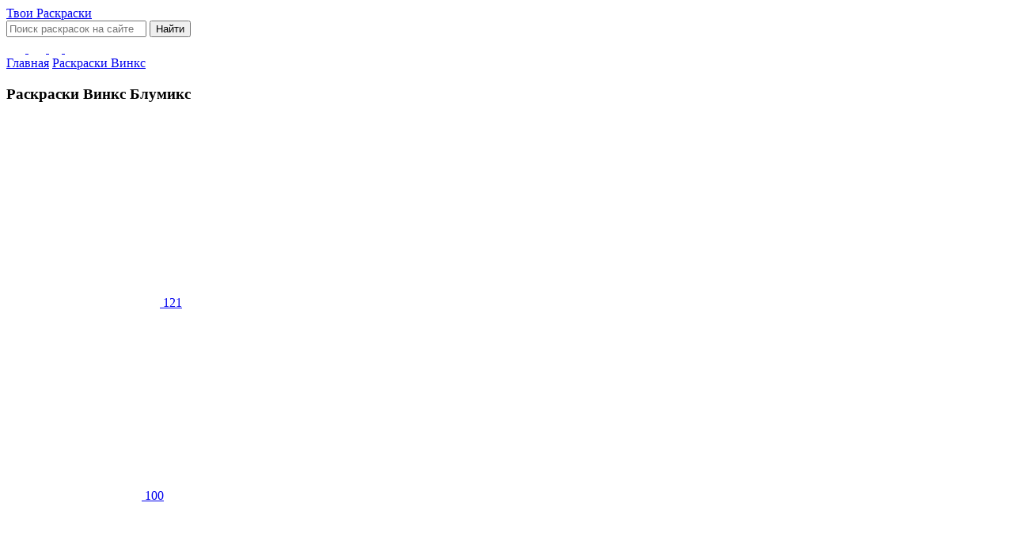

--- FILE ---
content_type: text/html; charset=UTF-8
request_url: https://tvoiraskraski.ru/raskraski-vinks/raskraski-vinks-blumiks
body_size: 26186
content:
<!DOCTYPE html>
<html lang="ru">
<head><meta charset="utf-8"/><script>if(navigator.userAgent.match(/MSIE|Internet Explorer/i)||navigator.userAgent.match(/Trident\/7\..*?rv:11/i)){var href=document.location.href;if(!href.match(/[?&]nowprocket/)){if(href.indexOf("?")==-1){if(href.indexOf("#")==-1){document.location.href=href+"?nowprocket=1"}else{document.location.href=href.replace("#","?nowprocket=1#")}}else{if(href.indexOf("#")==-1){document.location.href=href+"&nowprocket=1"}else{document.location.href=href.replace("#","&nowprocket=1#")}}}}</script><script>class RocketLazyLoadScripts{constructor(){this.triggerEvents=["keydown","mousedown","mousemove","touchmove","touchstart","touchend","wheel"],this.userEventHandler=this._triggerListener.bind(this),this.touchStartHandler=this._onTouchStart.bind(this),this.touchMoveHandler=this._onTouchMove.bind(this),this.touchEndHandler=this._onTouchEnd.bind(this),this.clickHandler=this._onClick.bind(this),this.interceptedClicks=[],window.addEventListener("pageshow",(e=>{this.persisted=e.persisted})),window.addEventListener("DOMContentLoaded",(()=>{this._preconnect3rdParties()})),this.delayedScripts={normal:[],async:[],defer:[]},this.allJQueries=[]}_addUserInteractionListener(e){document.hidden?e._triggerListener():(this.triggerEvents.forEach((t=>window.addEventListener(t,e.userEventHandler,{passive:!0}))),window.addEventListener("touchstart",e.touchStartHandler,{passive:!0}),window.addEventListener("mousedown",e.touchStartHandler),document.addEventListener("visibilitychange",e.userEventHandler))}_removeUserInteractionListener(){this.triggerEvents.forEach((e=>window.removeEventListener(e,this.userEventHandler,{passive:!0}))),document.removeEventListener("visibilitychange",this.userEventHandler)}_onTouchStart(e){"HTML"!==e.target.tagName&&(window.addEventListener("touchend",this.touchEndHandler),window.addEventListener("mouseup",this.touchEndHandler),window.addEventListener("touchmove",this.touchMoveHandler,{passive:!0}),window.addEventListener("mousemove",this.touchMoveHandler),e.target.addEventListener("click",this.clickHandler),this._renameDOMAttribute(e.target,"onclick","rocket-onclick"))}_onTouchMove(e){window.removeEventListener("touchend",this.touchEndHandler),window.removeEventListener("mouseup",this.touchEndHandler),window.removeEventListener("touchmove",this.touchMoveHandler,{passive:!0}),window.removeEventListener("mousemove",this.touchMoveHandler),e.target.removeEventListener("click",this.clickHandler),this._renameDOMAttribute(e.target,"rocket-onclick","onclick")}_onTouchEnd(e){window.removeEventListener("touchend",this.touchEndHandler),window.removeEventListener("mouseup",this.touchEndHandler),window.removeEventListener("touchmove",this.touchMoveHandler,{passive:!0}),window.removeEventListener("mousemove",this.touchMoveHandler)}_onClick(e){e.target.removeEventListener("click",this.clickHandler),this._renameDOMAttribute(e.target,"rocket-onclick","onclick"),this.interceptedClicks.push(e),e.preventDefault(),e.stopPropagation(),e.stopImmediatePropagation()}_replayClicks(){window.removeEventListener("touchstart",this.touchStartHandler,{passive:!0}),window.removeEventListener("mousedown",this.touchStartHandler),this.interceptedClicks.forEach((e=>{e.target.dispatchEvent(new MouseEvent("click",{view:e.view,bubbles:!0,cancelable:!0}))}))}_renameDOMAttribute(e,t,n){e.hasAttribute&&e.hasAttribute(t)&&(event.target.setAttribute(n,event.target.getAttribute(t)),event.target.removeAttribute(t))}_triggerListener(){this._removeUserInteractionListener(this),"loading"===document.readyState?document.addEventListener("DOMContentLoaded",this._loadEverythingNow.bind(this)):this._loadEverythingNow()}_preconnect3rdParties(){let e=[];document.querySelectorAll("script[type=rocketlazyloadscript]").forEach((t=>{if(t.hasAttribute("src")){const n=new URL(t.src).origin;n!==location.origin&&e.push({src:n,crossOrigin:t.crossOrigin||"module"===t.getAttribute("data-rocket-type")})}})),e=[...new Map(e.map((e=>[JSON.stringify(e),e]))).values()],this._batchInjectResourceHints(e,"preconnect")}async _loadEverythingNow(){this.lastBreath=Date.now(),this._delayEventListeners(),this._delayJQueryReady(this),this._handleDocumentWrite(),this._registerAllDelayedScripts(),this._preloadAllScripts(),await this._loadScriptsFromList(this.delayedScripts.normal),await this._loadScriptsFromList(this.delayedScripts.defer),await this._loadScriptsFromList(this.delayedScripts.async);try{await this._triggerDOMContentLoaded(),await this._triggerWindowLoad()}catch(e){}window.dispatchEvent(new Event("rocket-allScriptsLoaded")),this._replayClicks()}_registerAllDelayedScripts(){document.querySelectorAll("script[type=rocketlazyloadscript]").forEach((e=>{e.hasAttribute("src")?e.hasAttribute("async")&&!1!==e.async?this.delayedScripts.async.push(e):e.hasAttribute("defer")&&!1!==e.defer||"module"===e.getAttribute("data-rocket-type")?this.delayedScripts.defer.push(e):this.delayedScripts.normal.push(e):this.delayedScripts.normal.push(e)}))}async _transformScript(e){return await this._littleBreath(),new Promise((t=>{const n=document.createElement("script");[...e.attributes].forEach((e=>{let t=e.nodeName;"type"!==t&&("data-rocket-type"===t&&(t="type"),n.setAttribute(t,e.nodeValue))})),e.hasAttribute("src")?(n.addEventListener("load",t),n.addEventListener("error",t)):(n.text=e.text,t());try{e.parentNode.replaceChild(n,e)}catch(e){t()}}))}async _loadScriptsFromList(e){const t=e.shift();return t?(await this._transformScript(t),this._loadScriptsFromList(e)):Promise.resolve()}_preloadAllScripts(){this._batchInjectResourceHints([...this.delayedScripts.normal,...this.delayedScripts.defer,...this.delayedScripts.async],"preload")}_batchInjectResourceHints(e,t){var n=document.createDocumentFragment();e.forEach((e=>{if(e.src){const i=document.createElement("link");i.href=e.src,i.rel=t,"preconnect"!==t&&(i.as="script"),e.getAttribute&&"module"===e.getAttribute("data-rocket-type")&&(i.crossOrigin=!0),e.crossOrigin&&(i.crossOrigin=e.crossOrigin),n.appendChild(i)}})),document.head.appendChild(n)}_delayEventListeners(){let e={};function t(t,n){!function(t){function n(n){return e[t].eventsToRewrite.indexOf(n)>=0?"rocket-"+n:n}e[t]||(e[t]={originalFunctions:{add:t.addEventListener,remove:t.removeEventListener},eventsToRewrite:[]},t.addEventListener=function(){arguments[0]=n(arguments[0]),e[t].originalFunctions.add.apply(t,arguments)},t.removeEventListener=function(){arguments[0]=n(arguments[0]),e[t].originalFunctions.remove.apply(t,arguments)})}(t),e[t].eventsToRewrite.push(n)}function n(e,t){let n=e[t];Object.defineProperty(e,t,{get:()=>n||function(){},set(i){e["rocket"+t]=n=i}})}t(document,"DOMContentLoaded"),t(window,"DOMContentLoaded"),t(window,"load"),t(window,"pageshow"),t(document,"readystatechange"),n(document,"onreadystatechange"),n(window,"onload"),n(window,"onpageshow")}_delayJQueryReady(e){let t=window.jQuery;Object.defineProperty(window,"jQuery",{get:()=>t,set(n){if(n&&n.fn&&!e.allJQueries.includes(n)){n.fn.ready=n.fn.init.prototype.ready=function(t){e.domReadyFired?t.bind(document)(n):document.addEventListener("rocket-DOMContentLoaded",(()=>t.bind(document)(n)))};const t=n.fn.on;n.fn.on=n.fn.init.prototype.on=function(){if(this[0]===window){function e(e){return e.split(" ").map((e=>"load"===e||0===e.indexOf("load.")?"rocket-jquery-load":e)).join(" ")}"string"==typeof arguments[0]||arguments[0]instanceof String?arguments[0]=e(arguments[0]):"object"==typeof arguments[0]&&Object.keys(arguments[0]).forEach((t=>{delete Object.assign(arguments[0],{[e(t)]:arguments[0][t]})[t]}))}return t.apply(this,arguments),this},e.allJQueries.push(n)}t=n}})}async _triggerDOMContentLoaded(){this.domReadyFired=!0,await this._littleBreath(),document.dispatchEvent(new Event("rocket-DOMContentLoaded")),await this._littleBreath(),window.dispatchEvent(new Event("rocket-DOMContentLoaded")),await this._littleBreath(),document.dispatchEvent(new Event("rocket-readystatechange")),await this._littleBreath(),document.rocketonreadystatechange&&document.rocketonreadystatechange()}async _triggerWindowLoad(){await this._littleBreath(),window.dispatchEvent(new Event("rocket-load")),await this._littleBreath(),window.rocketonload&&window.rocketonload(),await this._littleBreath(),this.allJQueries.forEach((e=>e(window).trigger("rocket-jquery-load"))),await this._littleBreath();const e=new Event("rocket-pageshow");e.persisted=this.persisted,window.dispatchEvent(e),await this._littleBreath(),window.rocketonpageshow&&window.rocketonpageshow({persisted:this.persisted})}_handleDocumentWrite(){const e=new Map;document.write=document.writeln=function(t){const n=document.currentScript,i=document.createRange(),r=n.parentElement;let o=e.get(n);void 0===o&&(o=n.nextSibling,e.set(n,o));const s=document.createDocumentFragment();i.setStart(s,0),s.appendChild(i.createContextualFragment(t)),r.insertBefore(s,o)}}async _littleBreath(){Date.now()-this.lastBreath>45&&(await this._requestAnimFrame(),this.lastBreath=Date.now())}async _requestAnimFrame(){return document.hidden?new Promise((e=>setTimeout(e))):new Promise((e=>requestAnimationFrame(e)))}static run(){const e=new RocketLazyLoadScripts;e._addUserInteractionListener(e)}}RocketLazyLoadScripts.run();</script>
    
    <meta name="viewport" content="width=device-width, initial-scale=1.0">
	<meta name='robots' content='index, follow, max-image-preview:large, max-snippet:-1, max-video-preview:-1' />
	                <meta name="description" content="Лучшие волшебные раскраски Винкс с новой трансформацией - Блумикс" />
        	        <link rel="preload" href="https://tvoiraskraski.ru/wp-content/themes/rask/fonts/subset-IBMPlexSans-Bold.woff2" as="font" type="font/woff2" crossorigin />
<link rel="preload" href="https://tvoiraskraski.ru/wp-content/themes/rask/fonts/subset-IBMPlexSans-Light.woff2" as="font" type="font/woff2" crossorigin />
<link rel="preload" href="https://tvoiraskraski.ru/wp-content/themes/rask/fonts/subset-IBMPlexSans-Medium.woff2" as="font" type="font/woff2" crossorigin />
<link rel="preload" href="https://tvoiraskraski.ru/wp-content/themes/rask/fonts/subset-IBMPlexSans-Regular.woff2" as="font" type="font/woff2" crossorigin />
<link rel="preload" href="https://tvoiraskraski.ru/wp-content/themes/rask/fonts/subset-IBMPlexSans-SemiBold.woff2" as="font" type="font/woff2" crossorigin />

	<!-- This site is optimized with the Yoast SEO plugin v23.5 - https://yoast.com/wordpress/plugins/seo/ -->
	<title>Раскраски Винкс Блумикс Распечатать бесплатно</title><style id="rocket-critical-css">@font-face{font-family:"IBM Plex Sans";src:local("IBM Plex Sans Bold"),local("IBMPlexSans-Bold"),url(https://tvoiraskraski.ru/wp-content/themes/rask/fonts/subset-IBMPlexSans-Bold.woff2) format("woff2"),url(https://tvoiraskraski.ru/wp-content/themes/rask/fonts/subset-IBMPlexSans-Bold.woff) format("woff"),url(https://tvoiraskraski.ru/wp-content/themes/rask/fonts/subset-IBMPlexSans-Bold.ttf) format("truetype"),url(https://tvoiraskraski.ru/wp-content/themes/rask/fonts/subset-IBMPlexSans-Bold.svg#IBMPlexSans-Bold) format("svg");font-weight:700;font-style:normal;font-display:swap}@font-face{font-family:"IBM Plex Sans";src:local("IBM Plex Sans SemiBold"),local("IBMPlexSans-SemiBold"),url(https://tvoiraskraski.ru/wp-content/themes/rask/fonts/subset-IBMPlexSans-SemiBold.woff2) format("woff2"),url(https://tvoiraskraski.ru/wp-content/themes/rask/fonts/subset-IBMPlexSans-SemiBold.woff) format("woff"),url(https://tvoiraskraski.ru/wp-content/themes/rask/fonts/subset-IBMPlexSans-SemiBold.ttf) format("truetype"),url(https://tvoiraskraski.ru/wp-content/themes/rask/fonts/subset-IBMPlexSans-SemiBold.svg#IBMPlexSans-SemiBold) format("svg");font-weight:600;font-style:normal;font-display:swap}@font-face{font-family:"IBM Plex Sans";src:local("IBM Plex Sans Regular"),local("IBMPlexSans-Regular"),url(https://tvoiraskraski.ru/wp-content/themes/rask/fonts/subset-IBMPlexSans-Regular.woff2) format("woff2"),url(https://tvoiraskraski.ru/wp-content/themes/rask/fonts/subset-IBMPlexSans-Regular.woff) format("woff"),url(https://tvoiraskraski.ru/wp-content/themes/rask/fonts/subset-IBMPlexSans-Regular.ttf) format("truetype"),url(https://tvoiraskraski.ru/wp-content/themes/rask/fonts/subset-IBMPlexSans-Regular.svg#IBMPlexSans-Regular) format("svg");font-weight:normal;font-style:normal;font-display:swap}@font-face{font-family:"IBM Plex Sans";src:local("IBM Plex Sans Medium"),local("IBMPlexSans-Medium"),url(https://tvoiraskraski.ru/wp-content/themes/rask/fonts/subset-IBMPlexSans-Medium.woff2) format("woff2"),url(https://tvoiraskraski.ru/wp-content/themes/rask/fonts/subset-IBMPlexSans-Medium.woff) format("woff"),url(https://tvoiraskraski.ru/wp-content/themes/rask/fonts/subset-IBMPlexSans-Medium.ttf) format("truetype"),url(https://tvoiraskraski.ru/wp-content/themes/rask/fonts/subset-IBMPlexSans-Medium.svg#IBMPlexSans-Medium) format("svg");font-weight:500;font-style:normal;font-display:swap}@font-face{font-family:"IBM Plex Sans";src:local("IBM Plex Sans Light"),local("IBMPlexSans-Light"),url(https://tvoiraskraski.ru/wp-content/themes/rask/fonts/subset-IBMPlexSans-Light.woff2) format("woff2"),url(https://tvoiraskraski.ru/wp-content/themes/rask/fonts/subset-IBMPlexSans-Light.woff) format("woff"),url(https://tvoiraskraski.ru/wp-content/themes/rask/fonts/subset-IBMPlexSans-Light.ttf) format("truetype"),url(https://tvoiraskraski.ru/wp-content/themes/rask/fonts/subset-IBMPlexSans-Light.svg#IBMPlexSans-Light) format("svg");font-weight:300;font-style:normal;font-display:swap}article,aside,header,main,nav,section{display:block}html,body{width:100%;margin:0;padding:0}html{font-family:sans-serif;-ms-text-size-adjust:100%;-webkit-text-size-adjust:100%}body{-webkit-font-smoothing:antialiased}*{margin:0;padding:0;outline:0}h1{font-weight:600}img{border:0}button::-moz-focus-inner,input::-moz-focus-inner,img{border:0}button,input{font-family:inherit;font-size:100%}button,input{line-height:normal}button{text-transform:none}button{-webkit-appearance:button}input,button{outline:none;border:none;background:transparent}ul{margin:0;list-style-type:none}input::-webkit-input-placeholder{color:rgba(0,0,0,0.3)}input::-moz-placeholder{color:rgba(0,0,0,0.3)}input:-ms-input-placeholder{color:rgba(0,0,0,0.3)}input:-webkit-autofill{-webkit-text-fill-color:rgba(0,0,0,0.3)!important}body *,body *:before,body *:after{-webkit-box-sizing:border-box;box-sizing:border-box}html,body{font:400 16px/1.4 "IBM Plex Sans",sans-serif;background:#fff;color:#191919}img{max-width:100%;height:auto}a{color:#4093d7;text-decoration:none}.wrap{max-width:1350px;padding:0 25px;margin:auto}@media screen and (min-width:1081px){.section-item{margin-bottom:80px}}@media screen and (max-width:1080px){.section-item{margin-bottom:35px}}.section-item:last-child{margin-bottom:0}.main-content{margin-top:15px;margin-bottom:70px;min-height:50vh}.section-title{font-size:30px;line-height:1.4;font-weight:700;margin-bottom:35px}.logo-site__link{display:block;font-size:30px;line-height:28px;color:#191919;padding:10px 0 10px 98px;background:url(https://tvoiraskraski.ru/wp-content/themes/rask/img/logo.png) no-repeat left center}.logo-site__link span{display:block}.logo-site__name{font-weight:700}.logo-site__desc{font-weight:300}.search-style{position:relative;z-index:1;width:100%}.search-style__item{width:100%;border-radius:12px;border:1px solid #edf4f6;background:#edf4f6;line-height:17px}@media screen and (min-width:421px){.search-style__item{padding:21px 80px 20px 30px;min-width:330px;font-size:16px}}@media screen and (max-width:420px){.search-style__item{padding:16px 50px 16px 30px;font-size:13px}}.search-style__btn{position:absolute;right:0;top:0;bottom:0;text-indent:-9999px;background:url(https://tvoiraskraski.ru/wp-content/themes/rask/img/btn-search.png) no-repeat center center}@media screen and (min-width:421px){.search-style__btn{width:80px}}@media screen and (max-width:420px){.search-style__btn{width:50px}}.menu-pointer__item{display:-webkit-box;display:-ms-flexbox;display:flex;-webkit-box-align:center;-ms-flex-align:center;align-items:center;padding:6px 20px;position:relative;-webkit-box-pack:justify;-ms-flex-pack:justify;justify-content:space-between}.menu-pointer__item:not(:last-child){border-bottom:1px solid rgba(198,219,249,0.5)}.menu-pointer__icon{-ms-flex-negative:0;flex-shrink:0;margin-right:20px;width:40px;height:40px;display:-webkit-box;display:-ms-flexbox;display:flex;-webkit-box-orient:vertical;-webkit-box-direction:normal;-ms-flex-direction:column;flex-direction:column;-webkit-box-align:center;-ms-flex-align:center;align-items:center;-webkit-box-pack:center;-ms-flex-pack:center;justify-content:center}.menu-pointer__count{-ms-flex-negative:0;flex-shrink:0;margin-left:10px;font-size:12px;color:rgba(0,0,0,0.2);line-height:30px;width:35px;text-align:center;height:35px;padding:3px;background:#edf4f6;border-radius:8px}.menu-pointer__link{-ms-flex-negative:1;flex-shrink:1;font-size:16px;line-height:1.3;font-weight:600;color:#000;margin-right:auto}.menu-pointer__link:before{content:"";position:absolute;left:0;right:0;top:0;bottom:0;z-index:100}.list-category{display:-webkit-box;display:-ms-flexbox;display:flex;-ms-flex-wrap:wrap;flex-wrap:wrap;margin-left:-28px;margin-bottom:30px}.list-category__item{margin-bottom:25px;margin-left:28px;width:calc(33.33% - 28px)}.section-aside__right .inner-article .section-title,.section-aside__right .inner-article{margin-bottom:10px}.brs-list{font-size:14px;line-height:16px;color:#1d65a7}.brs-list__home{padding-left:18px;background:url(https://tvoiraskraski.ru/wp-content/themes/rask/img/home.png) no-repeat left center}.brs-list__sep{width:6px;height:6px;border-radius:10px;border:1px solid #e73d65;display:inline-block;vertical-align:top;margin:5px}.brs-list a{color:#1d65a7}.form-style input::-webkit-input-placeholder{color:rgba(34,49,88,0.702)}.form-style input::-moz-placeholder{color:rgba(34,49,88,0.702)}.form-style input:-ms-input-placeholder{color:rgba(34,49,88,0.702)}.header-site{padding:0px 0px}.header-site{padding:20px 0px 5px 0px}.header-site__wrap{display:-webkit-box;display:-ms-flexbox;display:flex;-ms-flex-wrap:wrap;flex-wrap:wrap;-webkit-box-pack:justify;-ms-flex-pack:justify;justify-content:space-between;-webkit-box-align:center;-ms-flex-align:center;align-items:center}.header-site__search{width:calc(100% - 244px - 40px - 100px - 40px)}.section-aside__wrap{display:-webkit-box;display:-ms-flexbox;display:flex;-ms-flex-wrap:wrap;flex-wrap:wrap;-webkit-box-orient:horizontal;-webkit-box-direction:reverse;-ms-flex-direction:row-reverse;flex-direction:row-reverse;-webkit-box-pack:justify;-ms-flex-pack:justify;justify-content:space-between}.section-aside__right{width:65.4%}.section-aside__left{width:29.2%}.section-imgtag{margin-bottom:20px}.section-widget{margin-bottom:20px;padding:10px;border-radius:12px}#text-3 br{display:none}.section-widget--border{border:1px solid #c5daf8}.inner-article{margin-bottom:40px}.item-gallery__link{border:1px solid #c5daf8;border-radius:12px;position:relative;height:265px;display:-webkit-box;display:-ms-flexbox;display:flex;-webkit-box-orient:vertical;-webkit-box-direction:normal;-ms-flex-direction:column;flex-direction:column;-webkit-box-align:center;-ms-flex-align:center;align-items:center;-webkit-box-pack:center;-ms-flex-pack:center;justify-content:center}.item-gallery__counter{position:absolute;left:9px;top:9px;font-size:12px;color:rgba(0,0,0,0.502);line-height:14px;padding:7px 13px 7px 37px;background:#edf4f6 url(https://tvoiraskraski.ru/wp-content/themes/rask/img/icon-save.png) no-repeat 12px center;border-radius:12px}.popup-block *{scrollbar-width:8px;scrollbar-color:#2a8bd4 #e6eff4}.popup-block *::-webkit-scrollbar{width:8px}.popup-block *::-webkit-scrollbar-track{background:#e6eff4;border-radius:20px}.popup-block *::-webkit-scrollbar-thumb{background-color:#2a8bd4;border-radius:20px;width:12px;margin-left:-3px;border:12px solid #2a8bd4}.popup-block{position:fixed;left:0;right:0;top:0;bottom:0;-webkit-box-orient:vertical;-webkit-box-direction:normal;-ms-flex-direction:column;flex-direction:column;-webkit-box-align:center;-ms-flex-align:center;align-items:center;-webkit-box-pack:center;-ms-flex-pack:center;justify-content:center;background:rgba(0,0,0,0.5);height:100%;width:100%;padding:35px;z-index:150;visibility:hidden;opacity:0}.popup-block-fix{position:fixed;left:0;right:0;top:0;bottom:0;z-index:100;background:rgba(0,0,0,0.5)}.popup-block__scroll{overflow-y:auto;position:relative;max-width:100%;z-index:150}.popup-block__wrap{position:relative}.popup-block__close{width:40px;height:49px;position:absolute;right:0;top:0;background:url(https://tvoiraskraski.ru/wp-content/themes/rask/img/close.svg) no-repeat center center;z-index:1}.popup-pointer{background:#fff;border-radius:20px;max-width:830px;padding:50px;position:relative;overflow:hidden}@media screen and (max-width:1250px){.header-site__wrap{-ms-flex-pack:distribute;justify-content:space-around}.header-site__socials{margin:10px}.header-site__search{margin:10px}.search-style__item{min-width:auto;font-size:12px}.section-aside__left{width:100%;margin-top:30px}.section-aside__right{width:100%}.main-content{margin-top:0}}@media screen and (max-width:800px){.logo-site__link{padding:10px 0 10px 80px;font-size:22px;line-height:24px;background-size:60px}}@media screen and (max-width:720px){.section-title{font-size:32px}.list-category__item{width:calc(50% - 10px);margin:5px;max-width:100%}.list-category{margin:0 0 30px}.popup-pointer{padding:20px}}@media screen and (max-width:500px){.header-site__wrap{gap:10px}.logo-site.header-site__logo{width:160px}.logo-site__link{padding:10px 0 10px 60px;font-size:20px;line-height:22px;background-size:45px}.header-site__search{order:4;width:100%}.header-site{padding:20px 0}.section-title{font-size:26px}.list-category__item{width:calc(100% - 10px)}}@media screen and (max-width:450px){.menu-pointer__count{display:none}}</style>
	<meta name="description" content="Лучшие волшебные раскраски Винкс с новой трансформацией - Блумикс." />
	<link rel="canonical" href="https://tvoiraskraski.ru/raskraski-vinks/raskraski-vinks-blumiks" />
	<meta property="og:locale" content="ru_RU" />
	<meta property="og:type" content="article" />
	<meta property="og:title" content="Раскраски Винкс Блумикс Распечатать бесплатно" />
	<meta property="og:description" content="Лучшие волшебные раскраски Винкс с новой трансформацией - Блумикс." />
	<meta property="og:url" content="https://tvoiraskraski.ru/raskraski-vinks/raskraski-vinks-blumiks" />
	<meta property="og:site_name" content="Раскраски для детей" />
	<meta property="article:published_time" content="2022-06-07T09:04:05+00:00" />
	<meta property="article:modified_time" content="2023-03-27T09:25:12+00:00" />
	<meta property="og:image" content="https://tvoiraskraski.ru/wp-content/uploads/2022/06/166_leyla-6-sezon-blumiks-kutyur1.png" />
	<meta property="og:image:width" content="150" />
	<meta property="og:image:height" content="150" />
	<meta property="og:image:type" content="image/png" />
	<meta name="author" content="rask_adm" />
	<meta name="twitter:card" content="summary_large_image" />
	<script type="application/ld+json" class="yoast-schema-graph">{"@context":"https://schema.org","@graph":[{"@type":"WebPage","@id":"https://tvoiraskraski.ru/raskraski-vinks/raskraski-vinks-blumiks","url":"https://tvoiraskraski.ru/raskraski-vinks/raskraski-vinks-blumiks","name":"Раскраски Винкс Блумикс Распечатать бесплатно","isPartOf":{"@id":"https://tvoiraskraski.ru/#website"},"primaryImageOfPage":{"@id":"https://tvoiraskraski.ru/raskraski-vinks/raskraski-vinks-blumiks#primaryimage"},"image":{"@id":"https://tvoiraskraski.ru/raskraski-vinks/raskraski-vinks-blumiks#primaryimage"},"thumbnailUrl":"https://tvoiraskraski.ru/wp-content/uploads/2022/06/166_leyla-6-sezon-blumiks-kutyur1.png","datePublished":"2022-06-07T09:04:05+00:00","dateModified":"2023-03-27T09:25:12+00:00","author":{"@id":"https://tvoiraskraski.ru/#/schema/person/b3ce2710c3d69a5e871dbb112fe848c7"},"description":"Лучшие волшебные раскраски Винкс с новой трансформацией - Блумикс.","breadcrumb":{"@id":"https://tvoiraskraski.ru/raskraski-vinks/raskraski-vinks-blumiks#breadcrumb"},"inLanguage":"ru-RU","potentialAction":[{"@type":"ReadAction","target":["https://tvoiraskraski.ru/raskraski-vinks/raskraski-vinks-blumiks"]}]},{"@type":"ImageObject","inLanguage":"ru-RU","@id":"https://tvoiraskraski.ru/raskraski-vinks/raskraski-vinks-blumiks#primaryimage","url":"https://tvoiraskraski.ru/wp-content/uploads/2022/06/166_leyla-6-sezon-blumiks-kutyur1.png","contentUrl":"https://tvoiraskraski.ru/wp-content/uploads/2022/06/166_leyla-6-sezon-blumiks-kutyur1.png","width":150,"height":150,"caption":"Раскраски Винкс Блумикс"},{"@type":"BreadcrumbList","@id":"https://tvoiraskraski.ru/raskraski-vinks/raskraski-vinks-blumiks#breadcrumb","itemListElement":[{"@type":"ListItem","position":1,"name":"Home","item":"https://tvoiraskraski.ru/"},{"@type":"ListItem","position":2,"name":"Раскраски Винкс Блумикс"}]},{"@type":"WebSite","@id":"https://tvoiraskraski.ru/#website","url":"https://tvoiraskraski.ru/","name":"Раскраски для детей","description":"Множество раскрасок на все темы для всех возрастов","potentialAction":[{"@type":"SearchAction","target":{"@type":"EntryPoint","urlTemplate":"https://tvoiraskraski.ru/?s={search_term_string}"},"query-input":{"@type":"PropertyValueSpecification","valueRequired":true,"valueName":"search_term_string"}}],"inLanguage":"ru-RU"},{"@type":"Person","@id":"https://tvoiraskraski.ru/#/schema/person/b3ce2710c3d69a5e871dbb112fe848c7","name":"rask_adm","image":{"@type":"ImageObject","inLanguage":"ru-RU","@id":"https://tvoiraskraski.ru/#/schema/person/image/","url":"https://secure.gravatar.com/avatar/46a2438d6dbe9824f42e009fcc01aa461c8eec792783d66cd2d5ab770769866e?s=96&d=mm&r=g","contentUrl":"https://secure.gravatar.com/avatar/46a2438d6dbe9824f42e009fcc01aa461c8eec792783d66cd2d5ab770769866e?s=96&d=mm&r=g","caption":"rask_adm"},"sameAs":["http://msell.ru"],"url":"https://tvoiraskraski.ru/author/rask_adm"}]}</script>
	<!-- / Yoast SEO plugin. -->


<link rel='dns-prefetch' href='//fonts.googleapis.com' />
<link rel='dns-prefetch' href='//www.google-analytics.com' />
<link rel='dns-prefetch' href='//*.wp.com' />
<link rel='dns-prefetch' href='//*.yandex.ru' />
<link rel='dns-prefetch' href='//www.googletagmanager.com' />
<link rel="alternate" title="oEmbed (JSON)" type="application/json+oembed" href="https://tvoiraskraski.ru/wp-json/oembed/1.0/embed?url=https%3A%2F%2Ftvoiraskraski.ru%2Fraskraski-vinks%2Fraskraski-vinks-blumiks" />
<link rel="alternate" title="oEmbed (XML)" type="text/xml+oembed" href="https://tvoiraskraski.ru/wp-json/oembed/1.0/embed?url=https%3A%2F%2Ftvoiraskraski.ru%2Fraskraski-vinks%2Fraskraski-vinks-blumiks&#038;format=xml" />
    <script type="rocketlazyloadscript">
        const ajax_site = "https://tvoiraskraski.ru/wp-admin/admin-ajax.php";
        const theme_url = "https://tvoiraskraski.ru/wp-content/themes/rask/";
		        const post_id = 19900;
		        const nonce_files = '0305956d51';
    </script>
    <link data-minify="1" rel="preload" href="https://tvoiraskraski.ru/wp-content/cache/min/1/wp-content/themes/rask/css/fonts.css?ver=1735300269" as="style">
    <link data-minify="1" rel="preload" href="https://tvoiraskraski.ru/wp-content/cache/min/1/wp-content/themes/rask/css/fonts.css?ver=1735300269" data-rocket-async="style" as="style" onload="this.onload=null;this.rel='stylesheet'" onerror="this.removeAttribute('data-rocket-async')" />
    <link data-minify="1" rel="preload" href="https://tvoiraskraski.ru/wp-content/cache/min/1/wp-content/themes/rask/style.css?ver=1735300269" data-rocket-async="style" as="style" onload="this.onload=null;this.rel='stylesheet'" onerror="this.removeAttribute('data-rocket-async')" />
	<style id='wp-img-auto-sizes-contain-inline-css' type='text/css'>
img:is([sizes=auto i],[sizes^="auto," i]){contain-intrinsic-size:3000px 1500px}
/*# sourceURL=wp-img-auto-sizes-contain-inline-css */
</style>
<link rel="https://api.w.org/" href="https://tvoiraskraski.ru/wp-json/" /><link rel="alternate" title="JSON" type="application/json" href="https://tvoiraskraski.ru/wp-json/wp/v2/posts/19900" /><script type="rocketlazyloadscript" data-rocket-type="text/javascript">
		document.wpfts_ajaxurl = "https://tvoiraskraski.ru/wp-admin/admin-ajax.php";
	</script><link rel="preload" href="https://tvoiraskraski.ru/wp-content/uploads/2022/06/bloomix2-2-194x240.gif" as="image"><link rel="icon" href="https://tvoiraskraski.ru/wp-content/uploads/2022/06/cropped-yvayayv-32x32.png" sizes="32x32" />
<link rel="icon" href="https://tvoiraskraski.ru/wp-content/uploads/2022/06/cropped-yvayayv-192x192.png" sizes="192x192" />
<link rel="apple-touch-icon" href="https://tvoiraskraski.ru/wp-content/uploads/2022/06/cropped-yvayayv-180x180.png" />
<meta name="msapplication-TileImage" content="https://tvoiraskraski.ru/wp-content/uploads/2022/06/cropped-yvayayv-270x270.png" />
<noscript><style id="rocket-lazyload-nojs-css">.rll-youtube-player, [data-lazy-src]{display:none !important;}</style></noscript><script type="rocketlazyloadscript">
/*! loadCSS rel=preload polyfill. [c]2017 Filament Group, Inc. MIT License */
(function(w){"use strict";if(!w.loadCSS){w.loadCSS=function(){}}
var rp=loadCSS.relpreload={};rp.support=(function(){var ret;try{ret=w.document.createElement("link").relList.supports("preload")}catch(e){ret=!1}
return function(){return ret}})();rp.bindMediaToggle=function(link){var finalMedia=link.media||"all";function enableStylesheet(){link.media=finalMedia}
if(link.addEventListener){link.addEventListener("load",enableStylesheet)}else if(link.attachEvent){link.attachEvent("onload",enableStylesheet)}
setTimeout(function(){link.rel="stylesheet";link.media="only x"});setTimeout(enableStylesheet,3000)};rp.poly=function(){if(rp.support()){return}
var links=w.document.getElementsByTagName("link");for(var i=0;i<links.length;i++){var link=links[i];if(link.rel==="preload"&&link.getAttribute("as")==="style"&&!link.getAttribute("data-loadcss")){link.setAttribute("data-loadcss",!0);rp.bindMediaToggle(link)}}};if(!rp.support()){rp.poly();var run=w.setInterval(rp.poly,500);if(w.addEventListener){w.addEventListener("load",function(){rp.poly();w.clearInterval(run)})}else if(w.attachEvent){w.attachEvent("onload",function(){rp.poly();w.clearInterval(run)})}}
if(typeof exports!=="undefined"){exports.loadCSS=loadCSS}
else{w.loadCSS=loadCSS}}(typeof global!=="undefined"?global:this))
</script>    <!-- Yandex.RTB -->
    <script type="rocketlazyloadscript">window.yaContextCb=window.yaContextCb||[]</script>
    <script type="rocketlazyloadscript" src="https://yandex.ru/ads/system/context.js" async></script>

        <style>

        #bannerban {
            display: none; /* Скрыть баннер по умолчанию */
            position: fixed;
            left: 50%;
            top: 50%;
            transform: translate(-50%, -50%);
            width: 80%; /* Можете изменить размеры по вашему желанию */
            max-width: 400px;
            background-color: white;
            border: 1px solid #ccc;
            box-shadow: 0 2px 10px rgba(0,0,0,0.5);
            z-index: 1000;
             cursor: pointer; /* Указатель при наведении */
        }
        #bannerban img {
            width: 100%; /* Адаптивный размер изображения */
        }
        #closeban {
position: absolute;
            top: 10px;
            right: 10px;
            width: 20px; /* Фиксированная ширина */
            height: 20px; /* Фиксированная высота */
            background-image: url('https://tvoiraskraski.ru/close.png'); /* Замените на путь к вашей иконке */
            background-size: contain; /* Подгонка под размер */
            background-repeat: no-repeat; /* Без повторений */
            cursor: pointer; /* Указатель при наведении */
        }
        #overlayban1 {
            display: none; /* Скрыть затемнение по умолчанию */
            position: fixed;
            top: 0;
            left: 0;
            right: 0;
            bottom: 0;
            background-color: rgba(0, 0, 0, 0.6);
            z-index: 999;
        }
    </style>

<style id='global-styles-inline-css' type='text/css'>
:root{--wp--preset--aspect-ratio--square: 1;--wp--preset--aspect-ratio--4-3: 4/3;--wp--preset--aspect-ratio--3-4: 3/4;--wp--preset--aspect-ratio--3-2: 3/2;--wp--preset--aspect-ratio--2-3: 2/3;--wp--preset--aspect-ratio--16-9: 16/9;--wp--preset--aspect-ratio--9-16: 9/16;--wp--preset--color--black: #000000;--wp--preset--color--cyan-bluish-gray: #abb8c3;--wp--preset--color--white: #ffffff;--wp--preset--color--pale-pink: #f78da7;--wp--preset--color--vivid-red: #cf2e2e;--wp--preset--color--luminous-vivid-orange: #ff6900;--wp--preset--color--luminous-vivid-amber: #fcb900;--wp--preset--color--light-green-cyan: #7bdcb5;--wp--preset--color--vivid-green-cyan: #00d084;--wp--preset--color--pale-cyan-blue: #8ed1fc;--wp--preset--color--vivid-cyan-blue: #0693e3;--wp--preset--color--vivid-purple: #9b51e0;--wp--preset--gradient--vivid-cyan-blue-to-vivid-purple: linear-gradient(135deg,rgb(6,147,227) 0%,rgb(155,81,224) 100%);--wp--preset--gradient--light-green-cyan-to-vivid-green-cyan: linear-gradient(135deg,rgb(122,220,180) 0%,rgb(0,208,130) 100%);--wp--preset--gradient--luminous-vivid-amber-to-luminous-vivid-orange: linear-gradient(135deg,rgb(252,185,0) 0%,rgb(255,105,0) 100%);--wp--preset--gradient--luminous-vivid-orange-to-vivid-red: linear-gradient(135deg,rgb(255,105,0) 0%,rgb(207,46,46) 100%);--wp--preset--gradient--very-light-gray-to-cyan-bluish-gray: linear-gradient(135deg,rgb(238,238,238) 0%,rgb(169,184,195) 100%);--wp--preset--gradient--cool-to-warm-spectrum: linear-gradient(135deg,rgb(74,234,220) 0%,rgb(151,120,209) 20%,rgb(207,42,186) 40%,rgb(238,44,130) 60%,rgb(251,105,98) 80%,rgb(254,248,76) 100%);--wp--preset--gradient--blush-light-purple: linear-gradient(135deg,rgb(255,206,236) 0%,rgb(152,150,240) 100%);--wp--preset--gradient--blush-bordeaux: linear-gradient(135deg,rgb(254,205,165) 0%,rgb(254,45,45) 50%,rgb(107,0,62) 100%);--wp--preset--gradient--luminous-dusk: linear-gradient(135deg,rgb(255,203,112) 0%,rgb(199,81,192) 50%,rgb(65,88,208) 100%);--wp--preset--gradient--pale-ocean: linear-gradient(135deg,rgb(255,245,203) 0%,rgb(182,227,212) 50%,rgb(51,167,181) 100%);--wp--preset--gradient--electric-grass: linear-gradient(135deg,rgb(202,248,128) 0%,rgb(113,206,126) 100%);--wp--preset--gradient--midnight: linear-gradient(135deg,rgb(2,3,129) 0%,rgb(40,116,252) 100%);--wp--preset--font-size--small: 13px;--wp--preset--font-size--medium: 20px;--wp--preset--font-size--large: 36px;--wp--preset--font-size--x-large: 42px;--wp--preset--spacing--20: 0.44rem;--wp--preset--spacing--30: 0.67rem;--wp--preset--spacing--40: 1rem;--wp--preset--spacing--50: 1.5rem;--wp--preset--spacing--60: 2.25rem;--wp--preset--spacing--70: 3.38rem;--wp--preset--spacing--80: 5.06rem;--wp--preset--shadow--natural: 6px 6px 9px rgba(0, 0, 0, 0.2);--wp--preset--shadow--deep: 12px 12px 50px rgba(0, 0, 0, 0.4);--wp--preset--shadow--sharp: 6px 6px 0px rgba(0, 0, 0, 0.2);--wp--preset--shadow--outlined: 6px 6px 0px -3px rgb(255, 255, 255), 6px 6px rgb(0, 0, 0);--wp--preset--shadow--crisp: 6px 6px 0px rgb(0, 0, 0);}:where(.is-layout-flex){gap: 0.5em;}:where(.is-layout-grid){gap: 0.5em;}body .is-layout-flex{display: flex;}.is-layout-flex{flex-wrap: wrap;align-items: center;}.is-layout-flex > :is(*, div){margin: 0;}body .is-layout-grid{display: grid;}.is-layout-grid > :is(*, div){margin: 0;}:where(.wp-block-columns.is-layout-flex){gap: 2em;}:where(.wp-block-columns.is-layout-grid){gap: 2em;}:where(.wp-block-post-template.is-layout-flex){gap: 1.25em;}:where(.wp-block-post-template.is-layout-grid){gap: 1.25em;}.has-black-color{color: var(--wp--preset--color--black) !important;}.has-cyan-bluish-gray-color{color: var(--wp--preset--color--cyan-bluish-gray) !important;}.has-white-color{color: var(--wp--preset--color--white) !important;}.has-pale-pink-color{color: var(--wp--preset--color--pale-pink) !important;}.has-vivid-red-color{color: var(--wp--preset--color--vivid-red) !important;}.has-luminous-vivid-orange-color{color: var(--wp--preset--color--luminous-vivid-orange) !important;}.has-luminous-vivid-amber-color{color: var(--wp--preset--color--luminous-vivid-amber) !important;}.has-light-green-cyan-color{color: var(--wp--preset--color--light-green-cyan) !important;}.has-vivid-green-cyan-color{color: var(--wp--preset--color--vivid-green-cyan) !important;}.has-pale-cyan-blue-color{color: var(--wp--preset--color--pale-cyan-blue) !important;}.has-vivid-cyan-blue-color{color: var(--wp--preset--color--vivid-cyan-blue) !important;}.has-vivid-purple-color{color: var(--wp--preset--color--vivid-purple) !important;}.has-black-background-color{background-color: var(--wp--preset--color--black) !important;}.has-cyan-bluish-gray-background-color{background-color: var(--wp--preset--color--cyan-bluish-gray) !important;}.has-white-background-color{background-color: var(--wp--preset--color--white) !important;}.has-pale-pink-background-color{background-color: var(--wp--preset--color--pale-pink) !important;}.has-vivid-red-background-color{background-color: var(--wp--preset--color--vivid-red) !important;}.has-luminous-vivid-orange-background-color{background-color: var(--wp--preset--color--luminous-vivid-orange) !important;}.has-luminous-vivid-amber-background-color{background-color: var(--wp--preset--color--luminous-vivid-amber) !important;}.has-light-green-cyan-background-color{background-color: var(--wp--preset--color--light-green-cyan) !important;}.has-vivid-green-cyan-background-color{background-color: var(--wp--preset--color--vivid-green-cyan) !important;}.has-pale-cyan-blue-background-color{background-color: var(--wp--preset--color--pale-cyan-blue) !important;}.has-vivid-cyan-blue-background-color{background-color: var(--wp--preset--color--vivid-cyan-blue) !important;}.has-vivid-purple-background-color{background-color: var(--wp--preset--color--vivid-purple) !important;}.has-black-border-color{border-color: var(--wp--preset--color--black) !important;}.has-cyan-bluish-gray-border-color{border-color: var(--wp--preset--color--cyan-bluish-gray) !important;}.has-white-border-color{border-color: var(--wp--preset--color--white) !important;}.has-pale-pink-border-color{border-color: var(--wp--preset--color--pale-pink) !important;}.has-vivid-red-border-color{border-color: var(--wp--preset--color--vivid-red) !important;}.has-luminous-vivid-orange-border-color{border-color: var(--wp--preset--color--luminous-vivid-orange) !important;}.has-luminous-vivid-amber-border-color{border-color: var(--wp--preset--color--luminous-vivid-amber) !important;}.has-light-green-cyan-border-color{border-color: var(--wp--preset--color--light-green-cyan) !important;}.has-vivid-green-cyan-border-color{border-color: var(--wp--preset--color--vivid-green-cyan) !important;}.has-pale-cyan-blue-border-color{border-color: var(--wp--preset--color--pale-cyan-blue) !important;}.has-vivid-cyan-blue-border-color{border-color: var(--wp--preset--color--vivid-cyan-blue) !important;}.has-vivid-purple-border-color{border-color: var(--wp--preset--color--vivid-purple) !important;}.has-vivid-cyan-blue-to-vivid-purple-gradient-background{background: var(--wp--preset--gradient--vivid-cyan-blue-to-vivid-purple) !important;}.has-light-green-cyan-to-vivid-green-cyan-gradient-background{background: var(--wp--preset--gradient--light-green-cyan-to-vivid-green-cyan) !important;}.has-luminous-vivid-amber-to-luminous-vivid-orange-gradient-background{background: var(--wp--preset--gradient--luminous-vivid-amber-to-luminous-vivid-orange) !important;}.has-luminous-vivid-orange-to-vivid-red-gradient-background{background: var(--wp--preset--gradient--luminous-vivid-orange-to-vivid-red) !important;}.has-very-light-gray-to-cyan-bluish-gray-gradient-background{background: var(--wp--preset--gradient--very-light-gray-to-cyan-bluish-gray) !important;}.has-cool-to-warm-spectrum-gradient-background{background: var(--wp--preset--gradient--cool-to-warm-spectrum) !important;}.has-blush-light-purple-gradient-background{background: var(--wp--preset--gradient--blush-light-purple) !important;}.has-blush-bordeaux-gradient-background{background: var(--wp--preset--gradient--blush-bordeaux) !important;}.has-luminous-dusk-gradient-background{background: var(--wp--preset--gradient--luminous-dusk) !important;}.has-pale-ocean-gradient-background{background: var(--wp--preset--gradient--pale-ocean) !important;}.has-electric-grass-gradient-background{background: var(--wp--preset--gradient--electric-grass) !important;}.has-midnight-gradient-background{background: var(--wp--preset--gradient--midnight) !important;}.has-small-font-size{font-size: var(--wp--preset--font-size--small) !important;}.has-medium-font-size{font-size: var(--wp--preset--font-size--medium) !important;}.has-large-font-size{font-size: var(--wp--preset--font-size--large) !important;}.has-x-large-font-size{font-size: var(--wp--preset--font-size--x-large) !important;}
/*# sourceURL=global-styles-inline-css */
</style>
<link rel='preload'  href='https://tvoiraskraski.ru/wp-includes/css/classic-themes.min.css?ver=6.9' data-rocket-async="style" as="style" onload="this.onload=null;this.rel='stylesheet'" onerror="this.removeAttribute('data-rocket-async')"  type='text/css' media='all' />
<link data-minify="1" rel='preload'  href='https://tvoiraskraski.ru/wp-content/cache/min/1/wp-content/plugins/contact-form-7/includes/css/styles.css?ver=1735300269' data-rocket-async="style" as="style" onload="this.onload=null;this.rel='stylesheet'" onerror="this.removeAttribute('data-rocket-async')"  type='text/css' media='all' />
<link data-minify="1" rel='preload'  href='https://tvoiraskraski.ru/wp-content/cache/min/1/wp-content/plugins/fulltext-search/style/wpfts_autocomplete.css?ver=1735300269' data-rocket-async="style" as="style" onload="this.onload=null;this.rel='stylesheet'" onerror="this.removeAttribute('data-rocket-async')"  type='text/css' media='all' />
<link rel='preload'  href='https://tvoiraskraski.ru/wp-content/themes/rask/css/jquery.fancybox.min.css?ver=1768739326' data-rocket-async="style" as="style" onload="this.onload=null;this.rel='stylesheet'" onerror="this.removeAttribute('data-rocket-async')"  type='text/css' media='all' />
</head>
<body class="wp-singular post-template-default single single-post postid-19900 single-format-standard wp-theme-rask">


<div id="overlayban1"></div>


<div id="bannerban">
    <img width="1000" height="1000" src="data:image/svg+xml,%3Csvg%20xmlns='http://www.w3.org/2000/svg'%20viewBox='0%200%201000%201000'%3E%3C/svg%3E" alt="Баннер" data-lazy-src="https://tvoiraskraski.ru/banner.jpg"><noscript><img width="1000" height="1000" src="https://tvoiraskraski.ru/banner.jpg" alt="Баннер"></noscript>
    <button id="closeban" aria-label="Закрыть"></button>
</div>




<script type="rocketlazyloadscript" data-minify="1" src="https://tvoiraskraski.ru/wp-content/cache/min/1/jquery-3.6.0.min.js?ver=1735300269" defer></script>
<script type="rocketlazyloadscript">window.addEventListener('DOMContentLoaded', function() {
$(document).ready(function() {
    // Функция для получения куки
    function getCookie(name) {
        let match = document.cookie.match(new RegExp('(^| )' + name + '=([^;]+)'));
        if (match) return match[2];
    }

    // Функция для установки куки
    function setCookie(name, value, days) {
        let expires = "";
        if (days) {
            let date = new Date();
            date.setTime(date.getTime() + (days * 24 * 60 * 60 * 1000));
            expires = "; expires=" + date.toUTCString();
        }
        document.cookie = name + "=" + (value || "") + expires + "; path=/";
    }

    // Проверка на существование куки
    if (!getCookie("bannerShown")) {
        $("#overlayban1").show();
        $("#bannerban").show();
        setCookie("bannerShown", "true", 7); // Установка куки на 7 дней
    }

    // Закрытие баннера
    function closeBanner() {
        event.stopPropagation();
        $("#overlayban1").hide();
        $("#bannerban").hide();
        ym(28638416,'reachGoal','clos');
    }

    // События клика
    $("#closeban, #bannerban").click(function() {
        closeBanner();
    });

    // Ссылка на баннер
$("#bannerban").click(function() {
    ym(28638416,'reachGoal','wb');
    window.open("https://www.wildberries.ru/catalog/377227707/detail.aspx?targetUrl=GP&utm_source=tvoraskraski&utm_medium=CPC&utm_campaign=4471905-id-tr", "_blank"); // Замените это на вашу ссылку
  
});
});
});</script>


<div class="page-main page-main--inner">

        <header class="header-site page-main__header">
            <div class="wrap header-site__wrap">
                <div class="logo-site header-site__logo">
                    <a  href="https://tvoiraskraski.ru" class="logo-site__link">
                        <span class="logo-site__name">Твои</span>
                        <span class="logo-site__desc">Раскраски</span>
                    </a>
                </div>
	                            <div class="header-site__search">
	                <form method="GET" action="https://tvoiraskraski.ru" class="search-style">
    <label class="search-style__label">
        <input type="text" name="s" class="search-style__item" placeholder="Поиск раскрасок на сайте">
    </label>
    <button class="search-style__btn" type="submit">Найти</button>
</form>                </div>
                    <div class="socials-links header-site__socials">
		            <a href="https://vk.com/tvoiraskraski" class="socials-links__item" target="_blank">
                <img width="24" height="14" src="data:image/svg+xml,%3Csvg%20xmlns='http://www.w3.org/2000/svg'%20viewBox='0%200%2024%2014'%3E%3C/svg%3E" alt="" data-lazy-src="https://tvoiraskraski.ru/wp-content/themes/rask/img/socials/vk.png"><noscript><img width="24" height="14" src="https://tvoiraskraski.ru/wp-content/themes/rask/img/socials/vk.png" alt=""></noscript>
            </a>
		
		            <a href="https://t.me/tvoiraskraskiru" class="socials-links__item" target="_blank">
                <img width="22" height="20" src="data:image/svg+xml,%3Csvg%20xmlns='http://www.w3.org/2000/svg'%20viewBox='0%200%2022%2020'%3E%3C/svg%3E" alt="" data-lazy-src="https://tvoiraskraski.ru/wp-content/themes/rask/img/socials/telegram.png"><noscript><img width="22" height="20" src="https://tvoiraskraski.ru/wp-content/themes/rask/img/socials/telegram.png" alt=""></noscript>
            </a>
		
		            <a href="https://pinterest.com/tvoiraskraski" class="socials-links__item" target="_blank">
                <img width="16" height="20" src="data:image/svg+xml,%3Csvg%20xmlns='http://www.w3.org/2000/svg'%20viewBox='0%200%2016%2020'%3E%3C/svg%3E" alt="" data-lazy-src="https://tvoiraskraski.ru/wp-content/themes/rask/img/socials/pinterest.png"><noscript><img width="16" height="20" src="https://tvoiraskraski.ru/wp-content/themes/rask/img/socials/pinterest.png" alt=""></noscript>
            </a>
		
		            <a href="https://www.youtube.com/channel/UC_eDTJvzRCmEsj1zu23JvRw" class="socials-links__item" target="_blank">
                <img width="24" height="18" src="data:image/svg+xml,%3Csvg%20xmlns='http://www.w3.org/2000/svg'%20viewBox='0%200%2024%2018'%3E%3C/svg%3E" alt="" data-lazy-src="https://tvoiraskraski.ru/wp-content/themes/rask/img/socials/youtube.png"><noscript><img width="24" height="18" src="https://tvoiraskraski.ru/wp-content/themes/rask/img/socials/youtube.png" alt=""></noscript>
            </a>
		
    </div>
            </div>

        </header>
<main class="main-content main-content--inner">

	<section class="section-item section-aside">
		<div class="wrap section-aside__wrap">
			<div class="section-aside__right">
				<div class="brs-list breadcrumbs-wrap" itemscope itemtype="http://schema.org/BreadcrumbList"><span itemprop="itemListElement" itemscope itemtype="http://schema.org/ListItem"><a class="brs-list__home" href="https://tvoiraskraski.ru/" itemprop="item"><span itemprop="name">Главная</span></a><meta itemprop="position" content="1" /></span> <span class="brs-list__sep"> </span> <span itemprop="itemListElement" itemscope itemtype="http://schema.org/ListItem"><a class="breadcrumbs__link" href="https://tvoiraskraski.ru/raskraski-vinks" itemprop="item"><span itemprop="name">Раскраски Винкс</span></a><meta itemprop="position" content="2" /></span></div><!-- .breadcrumbs -->				<article class="inner-article">
					<h1 class="section-title">Раскраски Винкс Блумикс</h1>

				</article>
				<div class="section-imgtag"><script async src="https://pagead2.googlesyndication.com/pagead/js/adsbygoogle.js?client=ca-pub-6303207153764730"
     crossorigin="anonymous"></script>
<!-- TvoiRas2 -->
<ins class="adsbygoogle"
     style="display:block"
     data-ad-client="ca-pub-6303207153764730"
     data-ad-slot="9489639565"
     data-ad-format="auto"
     data-full-width-responsive="true"></ins>
<script type="rocketlazyloadscript">
     (adsbygoogle = window.adsbygoogle || []).push({});
</script></div>
				

									
					<div class="list-category" id="image-container" data-post-id="19900">
													<div class="item-gallery list-category__item popup--open">
								<a data-key="19904" data-transform="none" data-image="19904" data-id="19900" href="https://tvoiraskraski.ru/wp-content/uploads/2022/06/bloomix2-2.gif" class="item-gallery__link popup--open">
									<img width="194" height="240" src="data:image/svg+xml,%3Csvg%20xmlns='http://www.w3.org/2000/svg'%20viewBox='0%200%20194%20240'%3E%3C/svg%3E" class="attachment-image-3 size-image-3" alt="6 сезон Винкс" decoding="async" data-lazy-src="https://tvoiraskraski.ru/wp-content/uploads/2022/06/bloomix2-2-194x240.gif" /><noscript><img width="194" height="240" src="https://tvoiraskraski.ru/wp-content/uploads/2022/06/bloomix2-2-194x240.gif" class="attachment-image-3 size-image-3" alt="6 сезон Винкс" decoding="async" /></noscript>									<span class="item-gallery__counter">121</span>
																	</a>
							</div>
													<div class="item-gallery list-category__item popup--open">
								<a data-key="19908" data-transform="none" data-image="19908" data-id="19900" href="https://tvoiraskraski.ru/wp-content/uploads/2022/06/bloomix8.gif" class="item-gallery__link popup--open">
									<img width="171" height="240" src="data:image/svg+xml,%3Csvg%20xmlns='http://www.w3.org/2000/svg'%20viewBox='0%200%20171%20240'%3E%3C/svg%3E" class="attachment-image-3 size-image-3" alt="Винкс Блумикс" decoding="async" data-lazy-src="https://tvoiraskraski.ru/wp-content/uploads/2022/06/bloomix8-171x240.gif" /><noscript><img width="171" height="240" src="https://tvoiraskraski.ru/wp-content/uploads/2022/06/bloomix8-171x240.gif" class="attachment-image-3 size-image-3" alt="Винкс Блумикс" decoding="async" /></noscript>									<span class="item-gallery__counter">100</span>
																	</a>
							</div>
													<div class="item-gallery list-category__item popup--open">
								<a data-key="19902" data-transform="rotate" data-image="19902" data-id="19900" href="https://tvoiraskraski.ru/wp-content/uploads/2022/06/youloveit_ru_bloomix_winx_raskraski_atak_4.jpg" class="item-gallery__link popup--open">
									<img width="339" height="240" src="data:image/svg+xml,%3Csvg%20xmlns='http://www.w3.org/2000/svg'%20viewBox='0%200%20339%20240'%3E%3C/svg%3E" class="attachment-image-3 size-image-3" alt="Блумикс" decoding="async" fetchpriority="high" data-lazy-src="https://tvoiraskraski.ru/wp-content/uploads/2022/06/youloveit_ru_bloomix_winx_raskraski_atak_4-339x240.jpg" /><noscript><img width="339" height="240" src="https://tvoiraskraski.ru/wp-content/uploads/2022/06/youloveit_ru_bloomix_winx_raskraski_atak_4-339x240.jpg" class="attachment-image-3 size-image-3" alt="Блумикс" decoding="async" fetchpriority="high" /></noscript>									<span class="item-gallery__counter">86</span>
																	</a>
							</div>
													<div class="item-gallery list-category__item popup--open">
								<a data-key="19905" data-transform="none" data-image="19905" data-id="19900" href="https://tvoiraskraski.ru/wp-content/uploads/2022/06/bloomix4.gif" class="item-gallery__link popup--open">
									<img width="211" height="240" src="data:image/svg+xml,%3Csvg%20xmlns='http://www.w3.org/2000/svg'%20viewBox='0%200%20211%20240'%3E%3C/svg%3E" class="attachment-image-3 size-image-3" alt="Волшебница" decoding="async" data-lazy-src="https://tvoiraskraski.ru/wp-content/uploads/2022/06/bloomix4-211x240.gif" /><noscript><img width="211" height="240" src="https://tvoiraskraski.ru/wp-content/uploads/2022/06/bloomix4-211x240.gif" class="attachment-image-3 size-image-3" alt="Волшебница" decoding="async" /></noscript>									<span class="item-gallery__counter">81</span>
																	</a>
							</div>
													<div class="item-gallery list-category__item popup--open">
								<a data-key="19912" data-transform="none" data-image="19912" data-id="19900" href="https://tvoiraskraski.ru/wp-content/uploads/2022/06/bloomix3-2.gif" class="item-gallery__link popup--open">
									<img width="162" height="240" src="data:image/svg+xml,%3Csvg%20xmlns='http://www.w3.org/2000/svg'%20viewBox='0%200%20162%20240'%3E%3C/svg%3E" class="attachment-image-3 size-image-3" alt="Феи Винкс" decoding="async" data-lazy-src="https://tvoiraskraski.ru/wp-content/uploads/2022/06/bloomix3-2-162x240.gif" /><noscript><img width="162" height="240" src="https://tvoiraskraski.ru/wp-content/uploads/2022/06/bloomix3-2-162x240.gif" class="attachment-image-3 size-image-3" alt="Феи Винкс" decoding="async" /></noscript>									<span class="item-gallery__counter">75</span>
																	</a>
							</div>
													<div class="item-gallery list-category__item popup--open">
								<a data-key="19906" data-transform="none" data-image="19906" data-id="19900" href="https://tvoiraskraski.ru/wp-content/uploads/2022/06/xu_wu9u2lsg.jpg" class="item-gallery__link popup--open">
									<img width="236" height="240" src="data:image/svg+xml,%3Csvg%20xmlns='http://www.w3.org/2000/svg'%20viewBox='0%200%20236%20240'%3E%3C/svg%3E" class="attachment-image-3 size-image-3" alt="Винкс" decoding="async" data-lazy-src="https://tvoiraskraski.ru/wp-content/uploads/2022/06/xu_wu9u2lsg-236x240.jpg" /><noscript><img width="236" height="240" src="https://tvoiraskraski.ru/wp-content/uploads/2022/06/xu_wu9u2lsg-236x240.jpg" class="attachment-image-3 size-image-3" alt="Винкс" decoding="async" /></noscript>									<span class="item-gallery__counter">66</span>
																	</a>
							</div>
													<div class="item-gallery list-category__item popup--open">
								<a data-key="19907" data-transform="none" data-image="19907" data-id="19900" href="https://tvoiraskraski.ru/wp-content/uploads/2022/06/bloomix9-2.gif" class="item-gallery__link popup--open">
									<img width="200" height="240" src="data:image/svg+xml,%3Csvg%20xmlns='http://www.w3.org/2000/svg'%20viewBox='0%200%20200%20240'%3E%3C/svg%3E" class="attachment-image-3 size-image-3" alt="Волшебная фея" decoding="async" data-lazy-src="https://tvoiraskraski.ru/wp-content/uploads/2022/06/bloomix9-2-200x240.gif" /><noscript><img width="200" height="240" src="https://tvoiraskraski.ru/wp-content/uploads/2022/06/bloomix9-2-200x240.gif" class="attachment-image-3 size-image-3" alt="Волшебная фея" decoding="async" /></noscript>									<span class="item-gallery__counter">49</span>
																	</a>
							</div>
													<div class="item-gallery list-category__item popup--open">
								<a data-key="19910" data-transform="none" data-image="19910" data-id="19900" href="https://tvoiraskraski.ru/wp-content/uploads/2022/06/bloomix7.gif" class="item-gallery__link popup--open">
									<img width="171" height="240" src="data:image/svg+xml,%3Csvg%20xmlns='http://www.w3.org/2000/svg'%20viewBox='0%200%20171%20240'%3E%3C/svg%3E" class="attachment-image-3 size-image-3" alt="Фея с крыльями" decoding="async" data-lazy-src="https://tvoiraskraski.ru/wp-content/uploads/2022/06/bloomix7-171x240.gif" /><noscript><img width="171" height="240" src="https://tvoiraskraski.ru/wp-content/uploads/2022/06/bloomix7-171x240.gif" class="attachment-image-3 size-image-3" alt="Фея с крыльями" decoding="async" /></noscript>									<span class="item-gallery__counter">49</span>
																	</a>
							</div>
													<div class="item-gallery list-category__item popup--open">
								<a data-key="19903" data-transform="none" data-image="19903" data-id="19900" href="https://tvoiraskraski.ru/wp-content/uploads/2022/06/raskraski-vinks-6-season-27.gif" class="item-gallery__link popup--open">
									<img width="154" height="240" src="data:image/svg+xml,%3Csvg%20xmlns='http://www.w3.org/2000/svg'%20viewBox='0%200%20154%20240'%3E%3C/svg%3E" class="attachment-image-3 size-image-3" alt="Феи" decoding="async" data-lazy-src="https://tvoiraskraski.ru/wp-content/uploads/2022/06/raskraski-vinks-6-season-27-154x240.gif" /><noscript><img width="154" height="240" src="https://tvoiraskraski.ru/wp-content/uploads/2022/06/raskraski-vinks-6-season-27-154x240.gif" class="attachment-image-3 size-image-3" alt="Феи" decoding="async" /></noscript>									<span class="item-gallery__counter">47</span>
																	</a>
							</div>
													<div class="item-gallery list-category__item popup--open">
								<a data-key="19911" data-transform="rotate" data-image="19911" data-id="19900" href="https://tvoiraskraski.ru/wp-content/uploads/2022/06/youloveit_ru_fantazyme_laylabloomix.jpg" class="item-gallery__link popup--open">
									<img width="267" height="240" src="data:image/svg+xml,%3Csvg%20xmlns='http://www.w3.org/2000/svg'%20viewBox='0%200%20267%20240'%3E%3C/svg%3E" class="attachment-image-3 size-image-3" alt="Лейла Блумикс" decoding="async" data-lazy-src="https://tvoiraskraski.ru/wp-content/uploads/2022/06/youloveit_ru_fantazyme_laylabloomix-267x240.jpg" /><noscript><img width="267" height="240" src="https://tvoiraskraski.ru/wp-content/uploads/2022/06/youloveit_ru_fantazyme_laylabloomix-267x240.jpg" class="attachment-image-3 size-image-3" alt="Лейла Блумикс" decoding="async" /></noscript>									<span class="item-gallery__counter">43</span>
																	</a>
							</div>
													<div class="item-gallery list-category__item popup--open">
								<a data-key="19909" data-transform="none" data-image="19909" data-id="19900" href="https://tvoiraskraski.ru/wp-content/uploads/2022/06/youloveit_ru_bloomix_winx_raskraski_atak.jpg" class="item-gallery__link popup--open">
									<img width="170" height="240" src="data:image/svg+xml,%3Csvg%20xmlns='http://www.w3.org/2000/svg'%20viewBox='0%200%20170%20240'%3E%3C/svg%3E" class="attachment-image-3 size-image-3" alt="Текна Блумикс" decoding="async" data-lazy-src="https://tvoiraskraski.ru/wp-content/uploads/2022/06/youloveit_ru_bloomix_winx_raskraski_atak-170x240.jpg" /><noscript><img width="170" height="240" src="https://tvoiraskraski.ru/wp-content/uploads/2022/06/youloveit_ru_bloomix_winx_raskraski_atak-170x240.jpg" class="attachment-image-3 size-image-3" alt="Текна Блумикс" decoding="async" /></noscript>									<span class="item-gallery__counter">34</span>
																	</a>
							</div>
													<div class="item-gallery list-category__item popup--open">
								<a data-key="19913" data-transform="none" data-image="19913" data-id="19900" href="https://tvoiraskraski.ru/wp-content/uploads/2022/06/bloomix6.gif" class="item-gallery__link popup--open">
									<img width="164" height="240" src="data:image/svg+xml,%3Csvg%20xmlns='http://www.w3.org/2000/svg'%20viewBox='0%200%20164%20240'%3E%3C/svg%3E" class="attachment-image-3 size-image-3" alt="Феи Блумикс" decoding="async" data-lazy-src="https://tvoiraskraski.ru/wp-content/uploads/2022/06/bloomix6-164x240.gif" /><noscript><img width="164" height="240" src="https://tvoiraskraski.ru/wp-content/uploads/2022/06/bloomix6-164x240.gif" class="attachment-image-3 size-image-3" alt="Феи Блумикс" decoding="async" /></noscript>									<span class="item-gallery__counter">27</span>
																	</a>
							</div>
											</div>


					<script type="rocketlazyloadscript">
						document.addEventListener("DOMContentLoaded", function() {
							let imageContainer = document.getElementById("image-container");
							let postId = imageContainer.getAttribute("data-post-id");
							let loadedCount = 12;
							let totalImages = 12;
							let loading = false;

							let observer = new IntersectionObserver(function(entries) {
								entries.forEach(function(entry) {
									if (entry.isIntersecting && loadedCount < totalImages && !loading) {
										loading = true;
										// Загружаем следующие изображения через AJAX
										fetch("/wp-admin/admin-ajax.php?action=load_more_images", {
												method: "POST",
												headers: {
													"Content-Type": "application/x-www-form-urlencoded"
												},
												body: new URLSearchParams({
													post_id: postId,
													offset: loadedCount,
													count: 15
												})
											})
											.then(response => response.text())
											.then(data => {
												imageContainer.insertAdjacentHTML("beforeend", data);
												loadedCount += 15;
												loading = false;
												observer.observe(imageContainer.lastElementChild);
											});
									}
								});
							}, {
								rootMargin: "0px 0px 50px 0px"
							});

							observer.observe(imageContainer.lastElementChild);
						});
					</script>

				


				<div class="content-text">
					<p>Новая трансформация из шестого сезона &#8212; Блумикс. Получить ее можно, если совершить подвиг. Назвали ее так в честь Блум, которая поделилась со всеми феями, потерявшими волшебные силы, язычками драконьего пламени. Все маленькие волшебницы получили Блумикс, сначала Флора, затем Стелла и Лейла, Текна и Муза. Скачать и распечатать раскраски с очаровательными феями Винкс Блумикс можно с нашего сайта абсолютно бесплатно.</p>
				</div>
				<div class="section-imgtag"><script async src="https://pagead2.googlesyndication.com/pagead/js/adsbygoogle.js?client=ca-pub-6303207153764730"
     crossorigin="anonymous"></script>
<!-- TvoiRas2 -->
<ins class="adsbygoogle"
     style="display:block"
     data-ad-client="ca-pub-6303207153764730"
     data-ad-slot="9489639565"
     data-ad-format="auto"
     data-full-width-responsive="true"></ins>
<script type="rocketlazyloadscript">
     (adsbygoogle = window.adsbygoogle || []).push({});
</script></div>
				    <div id="comments" class="section-form">
				<div id="respond" class="section-comments__wrap form-comments">
			<a rel="nofollow" id="cancel-comment-reply-link" href="/raskraski-vinks/raskraski-vinks-blumiks#respond" style="display:none;">Нажмите, чтобы отменить ответ.</a>        <form class="form-style" action="https://tvoiraskraski.ru/wp-comments-post.php"  enctype="multipart/form-data" method="post"
              id="commentform">
            <div class="form-style__textarea">
                <textarea required="" id="comment" name="comment" class="comtextarea" rows="5" cols="50"
                          placeholder="Ваш комментарий"></textarea>
            </div>
							                <div class="form-style__input">
                    <input id="author" type="text" required="" name="author"
                           value=""
                           tabindex="2" placeholder="Ваше имя">
                </div>

			            <div class="file-item">
                <input type="file" name="image_file_upload[]" multiple="multiple">
                <div class="file-item__txt">Прикрепите до 3 фотографий (нажмите и выберите файлы)
                </div>
            </div>
            <div class="form-style__submit">
                <input name="submit" type="submit" id="submit" value="Добавить фото и комментарий" class="btn-site btn-red">
            </div>
			<input type='hidden' name='comment_post_ID' value='19900' id='comment_post_ID' />
<input type='hidden' name='comment_parent' id='comment_parent' value='0' />
			        </form>
	</div>
    </div>

									<div class="section-recomend">
						<div class="section-title">Смотрите другие раскраски</div>
						<div class="list-category list-category--inner">
							<div class="item-pointer list-pointers__item">
	        <div class="item-pointer__img">
			<img width="110" height="110" src="data:image/svg+xml,%3Csvg%20xmlns='http://www.w3.org/2000/svg'%20viewBox='0%200%20110%20110'%3E%3C/svg%3E" class="attachment-image-3 size-image-3 wp-post-image" alt="Раскраска Винкс Чармикс" decoding="async" data-lazy-src="https://tvoiraskraski.ru/wp-content/uploads/2022/06/1317916993_flora7235673434-110x110.png" /><noscript><img width="110" height="110" src="https://tvoiraskraski.ru/wp-content/uploads/2022/06/1317916993_flora7235673434-110x110.png" class="attachment-image-3 size-image-3 wp-post-image" alt="Раскраска Винкс Чармикс" decoding="async" /></noscript>        </div>
	    <div class="item-pointer__content">
        <a href="https://tvoiraskraski.ru/raskraski-vinks/raskraska-vinks-charmiks" class="item-pointer__title">
			Винкс чармикс					</a>
        <div class="item-pointer__count" data-count="11">11 шт.</div>
    </div>
</div><div class="item-pointer list-pointers__item">
	        <div class="item-pointer__img">
			<img width="110" height="110" src="data:image/svg+xml,%3Csvg%20xmlns='http://www.w3.org/2000/svg'%20viewBox='0%200%20110%20110'%3E%3C/svg%3E" class="attachment-image-3 size-image-3 wp-post-image" alt="Раскраски Пикси Винкс" decoding="async" data-lazy-src="https://tvoiraskraski.ru/wp-content/uploads/2022/06/youloveit_ru_poppixie_3-110x110.png" /><noscript><img width="110" height="110" src="https://tvoiraskraski.ru/wp-content/uploads/2022/06/youloveit_ru_poppixie_3-110x110.png" class="attachment-image-3 size-image-3 wp-post-image" alt="Раскраски Пикси Винкс" decoding="async" /></noscript>        </div>
	    <div class="item-pointer__content">
        <a href="https://tvoiraskraski.ru/raskraski-vinks/raskraski-piksi-vinks" class="item-pointer__title">
			Пикси винкс					</a>
        <div class="item-pointer__count" data-count="15">15 шт.</div>
    </div>
</div><div class="item-pointer list-pointers__item">
	        <div class="item-pointer__img">
			<img width="110" height="110" src="data:image/svg+xml,%3Csvg%20xmlns='http://www.w3.org/2000/svg'%20viewBox='0%200%20110%20110'%3E%3C/svg%3E" class="attachment-image-3 size-image-3 wp-post-image" alt="Раскраски винкс Лейла" decoding="async" data-lazy-src="https://tvoiraskraski.ru/wp-content/uploads/2022/06/leila_1-110x110.png" /><noscript><img width="110" height="110" src="https://tvoiraskraski.ru/wp-content/uploads/2022/06/leila_1-110x110.png" class="attachment-image-3 size-image-3 wp-post-image" alt="Раскраски винкс Лейла" decoding="async" /></noscript>        </div>
	    <div class="item-pointer__content">
        <a href="https://tvoiraskraski.ru/raskraski-vinks/raskraski-vinks-leyla" class="item-pointer__title">
			Винкс лейла					</a>
        <div class="item-pointer__count" data-count="19">19 шт.</div>
    </div>
</div><div class="item-pointer list-pointers__item">
	        <div class="item-pointer__img">
			<img width="110" height="110" src="data:image/svg+xml,%3Csvg%20xmlns='http://www.w3.org/2000/svg'%20viewBox='0%200%20110%20110'%3E%3C/svg%3E" class="attachment-image-3 size-image-3 wp-post-image" alt="Раскраски Трикс" decoding="async" data-lazy-src="https://tvoiraskraski.ru/wp-content/uploads/2022/06/kndgxodc3odcsntexmjqxmdgftrix_0s_orig-110x110.png" /><noscript><img width="110" height="110" src="https://tvoiraskraski.ru/wp-content/uploads/2022/06/kndgxodc3odcsntexmjqxmdgftrix_0s_orig-110x110.png" class="attachment-image-3 size-image-3 wp-post-image" alt="Раскраски Трикс" decoding="async" /></noscript>        </div>
	    <div class="item-pointer__content">
        <a href="https://tvoiraskraski.ru/raskraski-vinks/raskraski-triks" class="item-pointer__title">
			Трикс					</a>
        <div class="item-pointer__count" data-count="16">16 шт.</div>
    </div>
</div><div class="item-pointer list-pointers__item">
	        <div class="item-pointer__img">
			<img width="110" height="110" src="data:image/svg+xml,%3Csvg%20xmlns='http://www.w3.org/2000/svg'%20viewBox='0%200%20110%20110'%3E%3C/svg%3E" class="attachment-image-3 size-image-3 wp-post-image" alt="Раскраски Винкс Беливикс" decoding="async" data-lazy-src="https://tvoiraskraski.ru/wp-content/uploads/2022/06/winxclub-enchantix-110x110.png" /><noscript><img width="110" height="110" src="https://tvoiraskraski.ru/wp-content/uploads/2022/06/winxclub-enchantix-110x110.png" class="attachment-image-3 size-image-3 wp-post-image" alt="Раскраски Винкс Беливикс" decoding="async" /></noscript>        </div>
	    <div class="item-pointer__content">
        <a href="https://tvoiraskraski.ru/raskraski-vinks/raskraski-vinks-beliviks" class="item-pointer__title">
			Винкс беливикс					</a>
        <div class="item-pointer__count" data-count="11">11 шт.</div>
    </div>
</div><div class="item-pointer list-pointers__item">
	        <div class="item-pointer__img">
			<img width="110" height="110" src="data:image/svg+xml,%3Csvg%20xmlns='http://www.w3.org/2000/svg'%20viewBox='0%200%20110%20110'%3E%3C/svg%3E" class="attachment-image-3 size-image-3 wp-post-image" alt="Раскраски Винкс Сиреникс" decoding="async" data-lazy-src="https://tvoiraskraski.ru/wp-content/uploads/2022/06/flora-110x110.png" /><noscript><img width="110" height="110" src="https://tvoiraskraski.ru/wp-content/uploads/2022/06/flora-110x110.png" class="attachment-image-3 size-image-3 wp-post-image" alt="Раскраски Винкс Сиреникс" decoding="async" /></noscript>        </div>
	    <div class="item-pointer__content">
        <a href="https://tvoiraskraski.ru/raskraski-vinks/raskraski-vinks-sireniks" class="item-pointer__title">
			Винкс сиреникс					</a>
        <div class="item-pointer__count" data-count="15">15 шт.</div>
    </div>
</div>						</div>
					</div>
							</div>
			<aside class="section-aside__left">
	<div class="sidebar_column theiaStickySidebar">
	<nav class="section-widget section-widget--border">				<ul class="menu-pointer">
											<li class="menu-pointer__item">
					<div class="menu-pointer__icon">
						<img width="35" height="35" src="data:image/svg+xml,%3Csvg%20xmlns='http://www.w3.org/2000/svg'%20viewBox='0%200%2035%2035'%3E%3C/svg%3E" class="attachment-image-3 size-image-3" alt="" decoding="async" data-lazy-src="https://tvoiraskraski.ru/wp-content/uploads/2022/06/c1.png" /><noscript><img width="35" height="35" src="https://tvoiraskraski.ru/wp-content/uploads/2022/06/c1.png" class="attachment-image-3 size-image-3" alt="" decoding="async" /></noscript>					</div>
					<a href="https://tvoiraskraski.ru/raskraski-iz-multikov" class="menu-pointer__link">
						Мультики					</a>
					<div class="menu-pointer__count" data-id="1"></div>
				</li>
											<li class="menu-pointer__item">
					<div class="menu-pointer__icon">
						<img width="35" height="35" src="data:image/svg+xml,%3Csvg%20xmlns='http://www.w3.org/2000/svg'%20viewBox='0%200%2035%2035'%3E%3C/svg%3E" class="attachment-image-3 size-image-3" alt="" decoding="async" data-lazy-src="https://tvoiraskraski.ru/wp-content/uploads/2022/06/c2.png" /><noscript><img width="35" height="35" src="https://tvoiraskraski.ru/wp-content/uploads/2022/06/c2.png" class="attachment-image-3 size-image-3" alt="" decoding="async" /></noscript>					</div>
					<a href="https://tvoiraskraski.ru/raskraski-dlya-devochek" class="menu-pointer__link">
						Для девочек					</a>
					<div class="menu-pointer__count" data-id="2"></div>
				</li>
											<li class="menu-pointer__item">
					<div class="menu-pointer__icon">
						<img width="35" height="35" src="data:image/svg+xml,%3Csvg%20xmlns='http://www.w3.org/2000/svg'%20viewBox='0%200%2035%2035'%3E%3C/svg%3E" class="attachment-image-3 size-image-3" alt="" decoding="async" data-lazy-src="https://tvoiraskraski.ru/wp-content/uploads/2022/06/c3.png" /><noscript><img width="35" height="35" src="https://tvoiraskraski.ru/wp-content/uploads/2022/06/c3.png" class="attachment-image-3 size-image-3" alt="" decoding="async" /></noscript>					</div>
					<a href="https://tvoiraskraski.ru/raskraski-dlya-malchikov" class="menu-pointer__link">
						Для мальчиков					</a>
					<div class="menu-pointer__count" data-id="4"></div>
				</li>
											<li class="menu-pointer__item">
					<div class="menu-pointer__icon">
						<img width="35" height="35" src="data:image/svg+xml,%3Csvg%20xmlns='http://www.w3.org/2000/svg'%20viewBox='0%200%2035%2035'%3E%3C/svg%3E" class="attachment-image-3 size-image-3" alt="" decoding="async" data-lazy-src="https://tvoiraskraski.ru/wp-content/uploads/2022/06/c4.png" /><noscript><img width="35" height="35" src="https://tvoiraskraski.ru/wp-content/uploads/2022/06/c4.png" class="attachment-image-3 size-image-3" alt="" decoding="async" /></noscript>					</div>
					<a href="https://tvoiraskraski.ru/razvivayushchie-raskraski" class="menu-pointer__link">
						Развивающие					</a>
					<div class="menu-pointer__count" data-id="5"></div>
				</li>
											<li class="menu-pointer__item">
					<div class="menu-pointer__icon">
						<img width="35" height="35" src="data:image/svg+xml,%3Csvg%20xmlns='http://www.w3.org/2000/svg'%20viewBox='0%200%2035%2035'%3E%3C/svg%3E" class="attachment-image-3 size-image-3" alt="" decoding="async" data-lazy-src="https://tvoiraskraski.ru/wp-content/uploads/2022/06/c5.png" /><noscript><img width="35" height="35" src="https://tvoiraskraski.ru/wp-content/uploads/2022/06/c5.png" class="attachment-image-3 size-image-3" alt="" decoding="async" /></noscript>					</div>
					<a href="https://tvoiraskraski.ru/raskraski-dlya-vzroslyh" class="menu-pointer__link">
						Для взрослых					</a>
					<div class="menu-pointer__count" data-id="6"></div>
				</li>
											<li class="menu-pointer__item">
					<div class="menu-pointer__icon">
						<img width="35" height="35" src="data:image/svg+xml,%3Csvg%20xmlns='http://www.w3.org/2000/svg'%20viewBox='0%200%2035%2035'%3E%3C/svg%3E" class="attachment-image-3 size-image-3" alt="" decoding="async" data-lazy-src="https://tvoiraskraski.ru/wp-content/uploads/2022/06/c6.png" /><noscript><img width="35" height="35" src="https://tvoiraskraski.ru/wp-content/uploads/2022/06/c6.png" class="attachment-image-3 size-image-3" alt="" decoding="async" /></noscript>					</div>
					<a href="https://tvoiraskraski.ru/raskraski-vinks" class="menu-pointer__link">
						Винкс					</a>
					<div class="menu-pointer__count" data-id="7"></div>
				</li>
											<li class="menu-pointer__item">
					<div class="menu-pointer__icon">
						<img width="35" height="35" src="data:image/svg+xml,%3Csvg%20xmlns='http://www.w3.org/2000/svg'%20viewBox='0%200%2035%2035'%3E%3C/svg%3E" class="attachment-image-3 size-image-3" alt="" decoding="async" data-lazy-src="https://tvoiraskraski.ru/wp-content/uploads/2022/06/c7.png" /><noscript><img width="35" height="35" src="https://tvoiraskraski.ru/wp-content/uploads/2022/06/c7.png" class="attachment-image-3 size-image-3" alt="" decoding="async" /></noscript>					</div>
					<a href="https://tvoiraskraski.ru/interesnye-raskraski" class="menu-pointer__link">
						Интересные					</a>
					<div class="menu-pointer__count" data-id="8"></div>
				</li>
											<li class="menu-pointer__item">
					<div class="menu-pointer__icon">
						<img width="35" height="35" src="data:image/svg+xml,%3Csvg%20xmlns='http://www.w3.org/2000/svg'%20viewBox='0%200%2035%2035'%3E%3C/svg%3E" class="attachment-image-3 size-image-3" alt="" decoding="async" data-lazy-src="https://tvoiraskraski.ru/wp-content/uploads/2022/06/c8.png" /><noscript><img width="35" height="35" src="https://tvoiraskraski.ru/wp-content/uploads/2022/06/c8.png" class="attachment-image-3 size-image-3" alt="" decoding="async" /></noscript>					</div>
					<a href="https://tvoiraskraski.ru/raskraski-bukvy-cifry-alfavit" class="menu-pointer__link">
						Буквы и цифры					</a>
					<div class="menu-pointer__count" data-id="9"></div>
				</li>
											<li class="menu-pointer__item">
					<div class="menu-pointer__icon">
						<img width="35" height="35" src="data:image/svg+xml,%3Csvg%20xmlns='http://www.w3.org/2000/svg'%20viewBox='0%200%2035%2035'%3E%3C/svg%3E" class="attachment-image-3 size-image-3" alt="" decoding="async" data-lazy-src="https://tvoiraskraski.ru/wp-content/uploads/2022/06/c9.png" /><noscript><img width="35" height="35" src="https://tvoiraskraski.ru/wp-content/uploads/2022/06/c9.png" class="attachment-image-3 size-image-3" alt="" decoding="async" /></noscript>					</div>
					<a href="https://tvoiraskraski.ru/raskraski-iz-skazok" class="menu-pointer__link">
						Раскраски из сказок					</a>
					<div class="menu-pointer__count" data-id="10"></div>
				</li>
											<li class="menu-pointer__item">
					<div class="menu-pointer__icon">
						<img width="35" height="35" src="data:image/svg+xml,%3Csvg%20xmlns='http://www.w3.org/2000/svg'%20viewBox='0%200%2035%2035'%3E%3C/svg%3E" class="attachment-image-3 size-image-3" alt="" decoding="async" data-lazy-src="https://tvoiraskraski.ru/wp-content/uploads/2022/06/c10.png" /><noscript><img width="35" height="35" src="https://tvoiraskraski.ru/wp-content/uploads/2022/06/c10.png" class="attachment-image-3 size-image-3" alt="" decoding="async" /></noscript>					</div>
					<a href="https://tvoiraskraski.ru/raskraski-zhivotnyh" class="menu-pointer__link">
						Животные					</a>
					<div class="menu-pointer__count" data-id="11"></div>
				</li>
											<li class="menu-pointer__item">
					<div class="menu-pointer__icon">
						<img width="35" height="35" src="data:image/svg+xml,%3Csvg%20xmlns='http://www.w3.org/2000/svg'%20viewBox='0%200%2035%2035'%3E%3C/svg%3E" class="attachment-image-3 size-image-3" alt="" decoding="async" data-lazy-src="https://tvoiraskraski.ru/wp-content/uploads/2022/06/c11.png" /><noscript><img width="35" height="35" src="https://tvoiraskraski.ru/wp-content/uploads/2022/06/c11.png" class="attachment-image-3 size-image-3" alt="" decoding="async" /></noscript>					</div>
					<a href="https://tvoiraskraski.ru/raskraski-ovoshchi-i-frukty" class="menu-pointer__link">
						Овощи и фрукты					</a>
					<div class="menu-pointer__count" data-id="12"></div>
				</li>
											<li class="menu-pointer__item">
					<div class="menu-pointer__icon">
						<img width="35" height="35" src="data:image/svg+xml,%3Csvg%20xmlns='http://www.w3.org/2000/svg'%20viewBox='0%200%2035%2035'%3E%3C/svg%3E" class="attachment-image-3 size-image-3" alt="" decoding="async" data-lazy-src="https://tvoiraskraski.ru/wp-content/uploads/2022/06/c12.png" /><noscript><img width="35" height="35" src="https://tvoiraskraski.ru/wp-content/uploads/2022/06/c12.png" class="attachment-image-3 size-image-3" alt="" decoding="async" /></noscript>					</div>
					<a href="https://tvoiraskraski.ru/raskraski-priroda" class="menu-pointer__link">
						Раскраски природа					</a>
					<div class="menu-pointer__count" data-id="13"></div>
				</li>
											<li class="menu-pointer__item">
					<div class="menu-pointer__icon">
						<img width="35" height="35" src="data:image/svg+xml,%3Csvg%20xmlns='http://www.w3.org/2000/svg'%20viewBox='0%200%2035%2035'%3E%3C/svg%3E" class="attachment-image-3 size-image-3" alt="" decoding="async" data-lazy-src="https://tvoiraskraski.ru/wp-content/uploads/2022/06/c13.png" /><noscript><img width="35" height="35" src="https://tvoiraskraski.ru/wp-content/uploads/2022/06/c13.png" class="attachment-image-3 size-image-3" alt="" decoding="async" /></noscript>					</div>
					<a href="https://tvoiraskraski.ru/raskraski-na-prazdniki" class="menu-pointer__link">
						Праздники					</a>
					<div class="menu-pointer__count" data-id="14"></div>
				</li>
											<li class="menu-pointer__item">
					<div class="menu-pointer__icon">
						<img width="35" height="35" src="data:image/svg+xml,%3Csvg%20xmlns='http://www.w3.org/2000/svg'%20viewBox='0%200%2035%2035'%3E%3C/svg%3E" class="attachment-image-3 size-image-3" alt="" decoding="async" data-lazy-src="https://tvoiraskraski.ru/wp-content/uploads/2022/06/c14.png" /><noscript><img width="35" height="35" src="https://tvoiraskraski.ru/wp-content/uploads/2022/06/c14.png" class="attachment-image-3 size-image-3" alt="" decoding="async" /></noscript>					</div>
					<a href="https://tvoiraskraski.ru/raskraski-vremena-goda" class="menu-pointer__link">
						Времена года					</a>
					<div class="menu-pointer__count" data-id="15"></div>
				</li>
											<li class="menu-pointer__item">
					<div class="menu-pointer__icon">
						<img width="35" height="35" src="data:image/svg+xml,%3Csvg%20xmlns='http://www.w3.org/2000/svg'%20viewBox='0%200%2035%2035'%3E%3C/svg%3E" class="attachment-image-3 size-image-3" alt="" decoding="async" data-lazy-src="https://tvoiraskraski.ru/wp-content/uploads/2022/06/c15.png" /><noscript><img width="35" height="35" src="https://tvoiraskraski.ru/wp-content/uploads/2022/06/c15.png" class="attachment-image-3 size-image-3" alt="" decoding="async" /></noscript>					</div>
					<a href="https://tvoiraskraski.ru/trafarety" class="menu-pointer__link">
						Трафареты					</a>
					<div class="menu-pointer__count" data-id="16"></div>
				</li>
					</ul>
	</nav><div class="section-widget"><div class="section-widget__title">ТОП 10 раскрасок</div><ul class="menu-pointer menu-pointer--top">				<li class="menu-pointer__item">
					<div class="menu-pointer__icon-b">
						<img width="110" height="110" src="data:image/svg+xml,%3Csvg%20xmlns='http://www.w3.org/2000/svg'%20viewBox='0%200%20110%20110'%3E%3C/svg%3E" class="attachment-image-3 size-image-3 wp-post-image" alt="Раскраски машины" decoding="async" data-lazy-src="https://tvoiraskraski.ru/wp-content/uploads/2022/06/123123123123-110x110.png" /><noscript><img width="110" height="110" src="https://tvoiraskraski.ru/wp-content/uploads/2022/06/123123123123-110x110.png" class="attachment-image-3 size-image-3 wp-post-image" alt="Раскраски машины" decoding="async" /></noscript>					</div>
					<a href="https://tvoiraskraski.ru/raskraski-dlya-malchikov/raskraski-mashiny" class="menu-pointer__link">
						Машины											</a>
				</li>
						<li class="menu-pointer__item">
					<div class="menu-pointer__icon-b">
						<img width="110" height="110" src="data:image/svg+xml,%3Csvg%20xmlns='http://www.w3.org/2000/svg'%20viewBox='0%200%20110%20110'%3E%3C/svg%3E" class="attachment-image-3 size-image-3 wp-post-image" alt="Раскраски для девочек 5,6,7 лет" decoding="async" data-lazy-src="https://tvoiraskraski.ru/wp-content/uploads/2022/06/asdasdasd1-110x110.png" /><noscript><img width="110" height="110" src="https://tvoiraskraski.ru/wp-content/uploads/2022/06/asdasdasd1-110x110.png" class="attachment-image-3 size-image-3 wp-post-image" alt="Раскраски для девочек 5,6,7 лет" decoding="async" /></noscript>					</div>
					<a href="https://tvoiraskraski.ru/raskraski-dlya-devochek/raskraski-dlya-devochek-567-let" class="menu-pointer__link">
						Для девочек 5,6,7 лет											</a>
				</li>
						<li class="menu-pointer__item">
					<div class="menu-pointer__icon-b">
						<img width="110" height="110" src="data:image/svg+xml,%3Csvg%20xmlns='http://www.w3.org/2000/svg'%20viewBox='0%200%20110%20110'%3E%3C/svg%3E" class="attachment-image-3 size-image-3 wp-post-image" alt="Раскраска Кукла Лол" decoding="async" data-lazy-src="https://tvoiraskraski.ru/wp-content/uploads/2022/06/605bd916e4efd78d59ae5f0fb8ba56fa-110x110.png" /><noscript><img width="110" height="110" src="https://tvoiraskraski.ru/wp-content/uploads/2022/06/605bd916e4efd78d59ae5f0fb8ba56fa-110x110.png" class="attachment-image-3 size-image-3 wp-post-image" alt="Раскраска Кукла Лол" decoding="async" /></noscript>					</div>
					<a href="https://tvoiraskraski.ru/raskraski-dlya-devochek/raskraska-kukla-lol" class="menu-pointer__link">
						Кукла лол											</a>
				</li>
						<li class="menu-pointer__item">
					<div class="menu-pointer__icon-b">
						<img width="110" height="110" src="data:image/svg+xml,%3Csvg%20xmlns='http://www.w3.org/2000/svg'%20viewBox='0%200%20110%20110'%3E%3C/svg%3E" class="attachment-image-3 size-image-3 wp-post-image" alt="Раскраска Принцесса" decoding="async" data-lazy-src="https://tvoiraskraski.ru/wp-content/uploads/2022/06/200-pricessa-110x110.png" /><noscript><img width="110" height="110" src="https://tvoiraskraski.ru/wp-content/uploads/2022/06/200-pricessa-110x110.png" class="attachment-image-3 size-image-3 wp-post-image" alt="Раскраска Принцесса" decoding="async" /></noscript>					</div>
					<a href="https://tvoiraskraski.ru/raskraski-dlya-devochek/raskraska-princessa" class="menu-pointer__link">
						Принцесса											</a>
				</li>
						<li class="menu-pointer__item">
					<div class="menu-pointer__icon-b">
						<img width="110" height="110" src="data:image/svg+xml,%3Csvg%20xmlns='http://www.w3.org/2000/svg'%20viewBox='0%200%20110%20110'%3E%3C/svg%3E" class="attachment-image-3 size-image-3 wp-post-image" alt="Раскраски майнкрафт" decoding="async" data-lazy-src="https://tvoiraskraski.ru/wp-content/uploads/2022/06/mine2-110x110.png" /><noscript><img width="110" height="110" src="https://tvoiraskraski.ru/wp-content/uploads/2022/06/mine2-110x110.png" class="attachment-image-3 size-image-3 wp-post-image" alt="Раскраски майнкрафт" decoding="async" /></noscript>					</div>
					<a href="https://tvoiraskraski.ru/raskraski-dlya-malchikov/raskraski-maynkraft" class="menu-pointer__link">
						Майнкрафт											</a>
				</li>
						<li class="menu-pointer__item">
					<div class="menu-pointer__icon-b">
						<img width="110" height="110" src="data:image/svg+xml,%3Csvg%20xmlns='http://www.w3.org/2000/svg'%20viewBox='0%200%20110%20110'%3E%3C/svg%3E" class="attachment-image-3 size-image-3 wp-post-image" alt="Раскраски по точкам" decoding="async" data-lazy-src="https://tvoiraskraski.ru/wp-content/uploads/2022/06/1231016647_glava5-6_0-110x110.png" /><noscript><img width="110" height="110" src="https://tvoiraskraski.ru/wp-content/uploads/2022/06/1231016647_glava5-6_0-110x110.png" class="attachment-image-3 size-image-3 wp-post-image" alt="Раскраски по точкам" decoding="async" /></noscript>					</div>
					<a href="https://tvoiraskraski.ru/razvivayushchie-raskraski/raskraski-po-tochkam" class="menu-pointer__link">
						По точкам											</a>
				</li>
						<li class="menu-pointer__item">
					<div class="menu-pointer__icon-b">
						<img width="110" height="110" src="data:image/svg+xml,%3Csvg%20xmlns='http://www.w3.org/2000/svg'%20viewBox='0%200%20110%20110'%3E%3C/svg%3E" class="attachment-image-3 size-image-3 wp-post-image" alt="Прописи печатных букв" decoding="async" data-lazy-src="https://tvoiraskraski.ru/wp-content/uploads/2022/06/bukvy-110x110.png" /><noscript><img width="110" height="110" src="https://tvoiraskraski.ru/wp-content/uploads/2022/06/bukvy-110x110.png" class="attachment-image-3 size-image-3 wp-post-image" alt="Прописи печатных букв" decoding="async" /></noscript>					</div>
					<a href="https://tvoiraskraski.ru/raskraski-bukvy-cifry-alfavit/propisi-pechatnyh-bukv" class="menu-pointer__link">
						Прописи печатных букв											</a>
				</li>
						<li class="menu-pointer__item">
					<div class="menu-pointer__icon-b">
						<img width="110" height="110" src="data:image/svg+xml,%3Csvg%20xmlns='http://www.w3.org/2000/svg'%20viewBox='0%200%20110%20110'%3E%3C/svg%3E" class="attachment-image-3 size-image-3 wp-post-image" alt="Раскраски для мальчиков 3,4 года" decoding="async" data-lazy-src="https://tvoiraskraski.ru/wp-content/uploads/2022/06/663052895-110x110.png" /><noscript><img width="110" height="110" src="https://tvoiraskraski.ru/wp-content/uploads/2022/06/663052895-110x110.png" class="attachment-image-3 size-image-3 wp-post-image" alt="Раскраски для мальчиков 3,4 года" decoding="async" /></noscript>					</div>
					<a href="https://tvoiraskraski.ru/raskraski-dlya-malchikov/raskraski-dlya-malchikov-34-goda" class="menu-pointer__link">
						Для мальчиков 3,4 года											</a>
				</li>
						<li class="menu-pointer__item">
					<div class="menu-pointer__icon-b">
						<img width="110" height="110" src="data:image/svg+xml,%3Csvg%20xmlns='http://www.w3.org/2000/svg'%20viewBox='0%200%20110%20110'%3E%3C/svg%3E" class="attachment-image-3 size-image-3 wp-post-image" alt="Раскраска Аквамен" decoding="async" data-lazy-src="https://tvoiraskraski.ru/wp-content/uploads/2022/06/a54510623213f7a108b0f25384895bad-110x110.png" /><noscript><img width="110" height="110" src="https://tvoiraskraski.ru/wp-content/uploads/2022/06/a54510623213f7a108b0f25384895bad-110x110.png" class="attachment-image-3 size-image-3 wp-post-image" alt="Раскраска Аквамен" decoding="async" /></noscript>					</div>
					<a href="https://tvoiraskraski.ru/raskraski-dlya-malchikov/raskraska-akvamen" class="menu-pointer__link">
						Аквамен											</a>
				</li>
						<li class="menu-pointer__item">
					<div class="menu-pointer__icon-b">
						<img width="110" height="110" src="data:image/svg+xml,%3Csvg%20xmlns='http://www.w3.org/2000/svg'%20viewBox='0%200%20110%20110'%3E%3C/svg%3E" class="attachment-image-3 size-image-3 wp-post-image" alt="Раскраска насекомые" decoding="async" data-lazy-src="https://tvoiraskraski.ru/wp-content/uploads/2022/06/79910573_4663906_20cd11e4d96a-110x110.png" /><noscript><img width="110" height="110" src="https://tvoiraskraski.ru/wp-content/uploads/2022/06/79910573_4663906_20cd11e4d96a-110x110.png" class="attachment-image-3 size-image-3 wp-post-image" alt="Раскраска насекомые" decoding="async" /></noscript>					</div>
					<a href="https://tvoiraskraski.ru/raskraski-priroda/raskraska-nasekomye" class="menu-pointer__link">
						Насекомые											</a>
				</li>
		</ul></div><div id="text-3" class="section-widget widget_text">			<div class="textwidget"><br />
<section class="section-item section-top">
<div class="wrap section-top__wrap">
<div>
<div>
<ul class="menu-line">
<li>
                                        <a href="/interesnye-raskraski/raskraski-dlya-detey-3-let">Для детей 3 лет</a>
                                    </li>
<li>
                                        <a href="/interesnye-raskraski/raskraski-dlya-detey-4-let">Для детей 4 лет</a>
                                    </li>
<li>
                                        <a href="/interesnye-raskraski/raskraski-dlya-detey-5-let">Для детей 5 лет</a>
                                    </li>
<li>
                                        <a href="/interesnye-raskraski/raskraski-dlya-detey-6-let">Для детей 6 лет</a>
                                    </li>
<li>
                                        <a href="/interesnye-raskraski/raskraski-dlya-detey-7-let">Для детей 7 лет</a>
                                    </li>
</ul></div>
</p></div>
</p></div>
</section>
</div>
		</div><div id="text-2" class="section-widget widget_text">			<div class="textwidget"><p><!-- Yandex.RTB R-A-10944778-6 --></p>
<div id="yandex_rtb_R-A-10944778-6"></div>
<p><script type="rocketlazyloadscript">
window.yaContextCb.push(() => {
    Ya.Context.AdvManager.render({
        "blockId": "R-A-10944778-6",
        "renderTo": "yandex_rtb_R-A-10944778-6"
    })
})
</script></p>
</div>
		</div>	</div>
</aside>





<style type="text/css">
	.fixed {
    position: fixed;
    float: left;
    padding-left: 30px;

}
</style>		</div>
	</section>
</main>
<div class="popup-block popup-block--js">
	<div class="popup-block__scroll">
		<div class="popup-block__wrap">
			<div class="popup-block__close"></div>
			<div class="popup-pointer">
			</div>
		</div>
	</div>
	<div class="popup-block-fix"></div>
</div>
<footer class="footer-site">
    <div class="wrap footer-site__wrap">
        <div class="footer-site__top">
            <div class="logo-footer footer-site__logo">
                <div class="logo-footer__link">
                    <span class="logo-footer__name">Твои</span>
                    <span class="logo-footer__desc">Раскраски</span>
                </div>
            </div>
            <div class="footer-site__desc">
                © 2014-2026 Твои Раскраски. Все права защищены            </div>
	        	            <div class="socials-links header-site__socials">
		            <a href="https://vk.com/tvoiraskraski" class="socials-links__item" target="_blank">
                <img width="24" height="14" src="data:image/svg+xml,%3Csvg%20xmlns='http://www.w3.org/2000/svg'%20viewBox='0%200%2024%2014'%3E%3C/svg%3E" alt="" data-lazy-src="https://tvoiraskraski.ru/wp-content/themes/rask/img/socials/vk.png"><noscript><img width="24" height="14" src="https://tvoiraskraski.ru/wp-content/themes/rask/img/socials/vk.png" alt=""></noscript>
            </a>
		
		            <a href="https://t.me/tvoiraskraskiru" class="socials-links__item" target="_blank">
                <img width="22" height="20" src="data:image/svg+xml,%3Csvg%20xmlns='http://www.w3.org/2000/svg'%20viewBox='0%200%2022%2020'%3E%3C/svg%3E" alt="" data-lazy-src="https://tvoiraskraski.ru/wp-content/themes/rask/img/socials/telegram.png"><noscript><img width="22" height="20" src="https://tvoiraskraski.ru/wp-content/themes/rask/img/socials/telegram.png" alt=""></noscript>
            </a>
		
		            <a href="https://pinterest.com/tvoiraskraski" class="socials-links__item" target="_blank">
                <img width="16" height="20" src="data:image/svg+xml,%3Csvg%20xmlns='http://www.w3.org/2000/svg'%20viewBox='0%200%2016%2020'%3E%3C/svg%3E" alt="" data-lazy-src="https://tvoiraskraski.ru/wp-content/themes/rask/img/socials/pinterest.png"><noscript><img width="16" height="20" src="https://tvoiraskraski.ru/wp-content/themes/rask/img/socials/pinterest.png" alt=""></noscript>
            </a>
		
		            <a href="https://www.youtube.com/channel/UC_eDTJvzRCmEsj1zu23JvRw" class="socials-links__item" target="_blank">
                <img width="24" height="18" src="data:image/svg+xml,%3Csvg%20xmlns='http://www.w3.org/2000/svg'%20viewBox='0%200%2024%2018'%3E%3C/svg%3E" alt="" data-lazy-src="https://tvoiraskraski.ru/wp-content/themes/rask/img/socials/youtube.png"><noscript><img width="24" height="18" src="https://tvoiraskraski.ru/wp-content/themes/rask/img/socials/youtube.png" alt=""></noscript>
            </a>
		
    </div>

        </div>

        <div class="footer-site__bottom">
	        <ul id="menu-nizhnee-menyu" class="footer-site__menu"><li id="menu-item-126" class="menu-item menu-item-type-post_type menu-item-object-page menu-item-privacy-policy menu-item-126"><a rel="privacy-policy" href="https://tvoiraskraski.ru/privacy-policy">Политика конфиденциальности</a></li>
<li id="menu-item-127" class="menu-item menu-item-type-post_type menu-item-object-page menu-item-127"><a href="https://tvoiraskraski.ru/soglashenie">Пользовательское соглашение</a></li>
<li id="menu-item-42300" class="menu-item menu-item-type-post_type menu-item-object-page menu-item-42300"><a href="https://tvoiraskraski.ru/pravoobladatelyam">Правообладателям</a></li>
<li id="menu-item-42405" class="menu-item menu-item-type-post_type menu-item-object-page menu-item-42405"><a href="https://tvoiraskraski.ru/karta-sajta">Карта сайта</a></li>
<li id="menu-item-17" class="menu-item menu-item-type-custom menu-item-object-custom menu-item-17"><a href="https://tvoiraskraski.ru/kontakty">О нас и контакты</a></li>
</ul>            <div class="footer-site__coper">
                <div class="footer-site__stat">
	                <script type="rocketlazyloadscript" data-minify="1" src="https://tvoiraskraski.ru/wp-content/cache/min/1/jquery-3.6.0.min.js?ver=1735300269" defer></script>

<!-- Yandex.Metrika counter -->
<script type="rocketlazyloadscript" data-rocket-type="text/javascript" >
   (function(m,e,t,r,i,k,a){m[i]=m[i]||function(){(m[i].a=m[i].a||[]).push(arguments)};
   m[i].l=1*new Date();k=e.createElement(t),a=e.getElementsByTagName(t)[0],k.async=1,k.src=r,a.parentNode.insertBefore(k,a)})
   (window, document, "script", "https://mc.yandex.ru/metrika/tag.js", "ym");

   ym(28638416, "init", {
        clickmap:true,
        trackLinks:true,
        accurateTrackBounce:true,
        webvisor:true
   });
</script>
<noscript><div><img src="https://mc.yandex.ru/watch/28638416" style="position:absolute; left:-9999px;" alt="" /></div></noscript>
<!-- /Yandex.Metrika counter -->

<script>
     $.ajax({
  url: "https://get.geojs.io/v1/ip/geo.js",
  dataType: "jsonp",
  jsonpCallback:"geoip",
  success: function(data) {
    console.log("IP: "+data.ip);
    console.log("Country: "+data.country);
    console.log("Country Code: "+data.country_code);
    if (data.country_code === 'RU') {    

    
} else {
function addScript(url) {
    var script = document.createElement('script');
    script.src = url;
    script.async = true;
    script.crossOrigin = 'anonymous';
    document.head.appendChild(script);
}
var scriptURL = "https://pagead2.googlesyndication.com/pagead/js/adsbygoogle.js?client=ca-pub-6303207153764730";
addScript(scriptURL);

}

  }
});

  </script>                </div>
                    <span class="seonica-item__text">Редизайн в 2022</span>
                    <img src="data:image/svg+xml,%3Csvg%20xmlns='http://www.w3.org/2000/svg'%20viewBox='0%200%2074%2024'%3E%3C/svg%3E" height="24" width="74" alt="" class="seonica-item__img" data-lazy-src="https://tvoiraskraski.ru/wp-content/themes/rask/img/seonica.png"><noscript><img src="https://tvoiraskraski.ru/wp-content/themes/rask/img/seonica.png" height="24" width="74" alt="" class="seonica-item__img"></noscript>
            </div>
        </div>

    </div>
</footer>

</div>
<style type="text/css">.wpfts-result-item .wpfts-smart-excerpt {}.wpfts-result-item .wpfts-not-found {color:#808080;font-size:0.9em;}.wpfts-result-item .wpfts-score {color:#006621;font-size:0.9em;}.wpfts-shift {margin-left:40px;}.wpfts-result-item .wpfts-download-link {color:#006621;font-size:0.9em;}.wpfts-result-item .wpfts-file-size {color:#006621;font-size:0.9em;}</style><script type="rocketlazyloadscript" data-rocket-type="text/javascript" src="https://tvoiraskraski.ru/wp-includes/js/jquery/jquery.min.js?ver=3.7.1" id="jquery-core-js" defer></script>
<script type="rocketlazyloadscript" data-rocket-type="text/javascript" src="https://tvoiraskraski.ru/wp-includes/js/jquery/jquery-migrate.min.js?ver=3.4.1" id="jquery-migrate-js" defer></script>
<script type="rocketlazyloadscript" data-rocket-type="text/javascript" src="https://tvoiraskraski.ru/wp-includes/js/jquery/ui/core.min.js?ver=1.13.3" id="jquery-ui-core-js" defer></script>
<script type="rocketlazyloadscript" data-rocket-type="text/javascript" src="https://tvoiraskraski.ru/wp-includes/js/jquery/ui/menu.min.js?ver=1.13.3" id="jquery-ui-menu-js" defer></script>
<script type="rocketlazyloadscript" data-rocket-type="text/javascript" src="https://tvoiraskraski.ru/wp-includes/js/dist/dom-ready.min.js?ver=f77871ff7694fffea381" id="wp-dom-ready-js" defer></script>
<script type="rocketlazyloadscript" data-rocket-type="text/javascript" src="https://tvoiraskraski.ru/wp-includes/js/dist/hooks.min.js?ver=dd5603f07f9220ed27f1" id="wp-hooks-js"></script>
<script type="rocketlazyloadscript" data-rocket-type="text/javascript" src="https://tvoiraskraski.ru/wp-includes/js/dist/i18n.min.js?ver=c26c3dc7bed366793375" id="wp-i18n-js"></script>
<script type="rocketlazyloadscript" data-rocket-type="text/javascript" id="wp-i18n-js-after">
/* <![CDATA[ */
wp.i18n.setLocaleData( { 'text direction\u0004ltr': [ 'ltr' ] } );
//# sourceURL=wp-i18n-js-after
/* ]]> */
</script>
<script type="rocketlazyloadscript" data-rocket-type="text/javascript" id="wp-a11y-js-translations">
/* <![CDATA[ */
( function( domain, translations ) {
	var localeData = translations.locale_data[ domain ] || translations.locale_data.messages;
	localeData[""].domain = domain;
	wp.i18n.setLocaleData( localeData, domain );
} )( "default", {"translation-revision-date":"2026-01-02 08:03:19+0000","generator":"GlotPress\/4.0.3","domain":"messages","locale_data":{"messages":{"":{"domain":"messages","plural-forms":"nplurals=3; plural=(n % 10 == 1 && n % 100 != 11) ? 0 : ((n % 10 >= 2 && n % 10 <= 4 && (n % 100 < 12 || n % 100 > 14)) ? 1 : 2);","lang":"ru"},"Notifications":["\u0423\u0432\u0435\u0434\u043e\u043c\u043b\u0435\u043d\u0438\u044f"]}},"comment":{"reference":"wp-includes\/js\/dist\/a11y.js"}} );
//# sourceURL=wp-a11y-js-translations
/* ]]> */
</script>
<script type="rocketlazyloadscript" data-rocket-type="text/javascript" src="https://tvoiraskraski.ru/wp-includes/js/dist/a11y.min.js?ver=cb460b4676c94bd228ed" id="wp-a11y-js" defer></script>
<script type="rocketlazyloadscript" data-rocket-type="text/javascript" src="https://tvoiraskraski.ru/wp-includes/js/jquery/ui/autocomplete.min.js?ver=1.13.3" id="jquery-ui-autocomplete-js" defer></script>
<script type="rocketlazyloadscript" data-minify="1" data-rocket-type="text/javascript" src="https://tvoiraskraski.ru/wp-content/cache/min/1/wp-content/plugins/fulltext-search/js/wpfts_frontend.js?ver=1735300269" id="wpfts_frontend-js" defer></script>
<script type="speculationrules">
{"prefetch":[{"source":"document","where":{"and":[{"href_matches":"/*"},{"not":{"href_matches":["/wp-*.php","/wp-admin/*","/wp-content/uploads/*","/wp-content/*","/wp-content/plugins/*","/wp-content/themes/rask/*","/*\\?(.+)"]}},{"not":{"selector_matches":"a[rel~=\"nofollow\"]"}},{"not":{"selector_matches":".no-prefetch, .no-prefetch a"}}]},"eagerness":"conservative"}]}
</script>
<script type="rocketlazyloadscript" data-rocket-type="text/javascript" src="https://tvoiraskraski.ru/wp-includes/js/dist/vendor/wp-polyfill.min.js?ver=3.15.0" id="wp-polyfill-js"></script>
<script type="text/javascript" id="contact-form-7-js-extra">
/* <![CDATA[ */
var wpcf7 = {"api":{"root":"https://tvoiraskraski.ru/wp-json/","namespace":"contact-form-7/v1"},"cached":"1"};
//# sourceURL=contact-form-7-js-extra
/* ]]> */
</script>
<script type="rocketlazyloadscript" data-minify="1" data-rocket-type="text/javascript" src="https://tvoiraskraski.ru/wp-content/cache/min/1/wp-content/plugins/contact-form-7/includes/js/index.js?ver=1735300269" id="contact-form-7-js" defer></script>
<script type="rocketlazyloadscript" data-rocket-type="text/javascript" id="rocket-browser-checker-js-after">
/* <![CDATA[ */
"use strict";var _createClass=function(){function defineProperties(target,props){for(var i=0;i<props.length;i++){var descriptor=props[i];descriptor.enumerable=descriptor.enumerable||!1,descriptor.configurable=!0,"value"in descriptor&&(descriptor.writable=!0),Object.defineProperty(target,descriptor.key,descriptor)}}return function(Constructor,protoProps,staticProps){return protoProps&&defineProperties(Constructor.prototype,protoProps),staticProps&&defineProperties(Constructor,staticProps),Constructor}}();function _classCallCheck(instance,Constructor){if(!(instance instanceof Constructor))throw new TypeError("Cannot call a class as a function")}var RocketBrowserCompatibilityChecker=function(){function RocketBrowserCompatibilityChecker(options){_classCallCheck(this,RocketBrowserCompatibilityChecker),this.passiveSupported=!1,this._checkPassiveOption(this),this.options=!!this.passiveSupported&&options}return _createClass(RocketBrowserCompatibilityChecker,[{key:"_checkPassiveOption",value:function(self){try{var options={get passive(){return!(self.passiveSupported=!0)}};window.addEventListener("test",null,options),window.removeEventListener("test",null,options)}catch(err){self.passiveSupported=!1}}},{key:"initRequestIdleCallback",value:function(){!1 in window&&(window.requestIdleCallback=function(cb){var start=Date.now();return setTimeout(function(){cb({didTimeout:!1,timeRemaining:function(){return Math.max(0,50-(Date.now()-start))}})},1)}),!1 in window&&(window.cancelIdleCallback=function(id){return clearTimeout(id)})}},{key:"isDataSaverModeOn",value:function(){return"connection"in navigator&&!0===navigator.connection.saveData}},{key:"supportsLinkPrefetch",value:function(){var elem=document.createElement("link");return elem.relList&&elem.relList.supports&&elem.relList.supports("prefetch")&&window.IntersectionObserver&&"isIntersecting"in IntersectionObserverEntry.prototype}},{key:"isSlowConnection",value:function(){return"connection"in navigator&&"effectiveType"in navigator.connection&&("2g"===navigator.connection.effectiveType||"slow-2g"===navigator.connection.effectiveType)}}]),RocketBrowserCompatibilityChecker}();
//# sourceURL=rocket-browser-checker-js-after
/* ]]> */
</script>
<script type="text/javascript" id="rocket-preload-links-js-extra">
/* <![CDATA[ */
var RocketPreloadLinksConfig = {"excludeUris":"/(?:.+/)?feed(?:/(?:.+/?)?)?$|/(?:.+/)?embed/|/(index\\.php/)?wp\\-json(/.*|$)|/refer/|/go/|/recommend/|/recommends/","usesTrailingSlash":"","imageExt":"jpg|jpeg|gif|png|tiff|bmp|webp|avif|pdf|doc|docx|xls|xlsx|php","fileExt":"jpg|jpeg|gif|png|tiff|bmp|webp|avif|pdf|doc|docx|xls|xlsx|php|html|htm","siteUrl":"https://tvoiraskraski.ru","onHoverDelay":"100","rateThrottle":"3"};
//# sourceURL=rocket-preload-links-js-extra
/* ]]> */
</script>
<script type="rocketlazyloadscript" data-rocket-type="text/javascript" id="rocket-preload-links-js-after">
/* <![CDATA[ */
(function() {
"use strict";var r="function"==typeof Symbol&&"symbol"==typeof Symbol.iterator?function(e){return typeof e}:function(e){return e&&"function"==typeof Symbol&&e.constructor===Symbol&&e!==Symbol.prototype?"symbol":typeof e},e=function(){function i(e,t){for(var n=0;n<t.length;n++){var i=t[n];i.enumerable=i.enumerable||!1,i.configurable=!0,"value"in i&&(i.writable=!0),Object.defineProperty(e,i.key,i)}}return function(e,t,n){return t&&i(e.prototype,t),n&&i(e,n),e}}();function i(e,t){if(!(e instanceof t))throw new TypeError("Cannot call a class as a function")}var t=function(){function n(e,t){i(this,n),this.browser=e,this.config=t,this.options=this.browser.options,this.prefetched=new Set,this.eventTime=null,this.threshold=1111,this.numOnHover=0}return e(n,[{key:"init",value:function(){!this.browser.supportsLinkPrefetch()||this.browser.isDataSaverModeOn()||this.browser.isSlowConnection()||(this.regex={excludeUris:RegExp(this.config.excludeUris,"i"),images:RegExp(".("+this.config.imageExt+")$","i"),fileExt:RegExp(".("+this.config.fileExt+")$","i")},this._initListeners(this))}},{key:"_initListeners",value:function(e){-1<this.config.onHoverDelay&&document.addEventListener("mouseover",e.listener.bind(e),e.listenerOptions),document.addEventListener("mousedown",e.listener.bind(e),e.listenerOptions),document.addEventListener("touchstart",e.listener.bind(e),e.listenerOptions)}},{key:"listener",value:function(e){var t=e.target.closest("a"),n=this._prepareUrl(t);if(null!==n)switch(e.type){case"mousedown":case"touchstart":this._addPrefetchLink(n);break;case"mouseover":this._earlyPrefetch(t,n,"mouseout")}}},{key:"_earlyPrefetch",value:function(t,e,n){var i=this,r=setTimeout(function(){if(r=null,0===i.numOnHover)setTimeout(function(){return i.numOnHover=0},1e3);else if(i.numOnHover>i.config.rateThrottle)return;i.numOnHover++,i._addPrefetchLink(e)},this.config.onHoverDelay);t.addEventListener(n,function e(){t.removeEventListener(n,e,{passive:!0}),null!==r&&(clearTimeout(r),r=null)},{passive:!0})}},{key:"_addPrefetchLink",value:function(i){return this.prefetched.add(i.href),new Promise(function(e,t){var n=document.createElement("link");n.rel="prefetch",n.href=i.href,n.onload=e,n.onerror=t,document.head.appendChild(n)}).catch(function(){})}},{key:"_prepareUrl",value:function(e){if(null===e||"object"!==(void 0===e?"undefined":r(e))||!1 in e||-1===["http:","https:"].indexOf(e.protocol))return null;var t=e.href.substring(0,this.config.siteUrl.length),n=this._getPathname(e.href,t),i={original:e.href,protocol:e.protocol,origin:t,pathname:n,href:t+n};return this._isLinkOk(i)?i:null}},{key:"_getPathname",value:function(e,t){var n=t?e.substring(this.config.siteUrl.length):e;return n.startsWith("/")||(n="/"+n),this._shouldAddTrailingSlash(n)?n+"/":n}},{key:"_shouldAddTrailingSlash",value:function(e){return this.config.usesTrailingSlash&&!e.endsWith("/")&&!this.regex.fileExt.test(e)}},{key:"_isLinkOk",value:function(e){return null!==e&&"object"===(void 0===e?"undefined":r(e))&&(!this.prefetched.has(e.href)&&e.origin===this.config.siteUrl&&-1===e.href.indexOf("?")&&-1===e.href.indexOf("#")&&!this.regex.excludeUris.test(e.href)&&!this.regex.images.test(e.href))}}],[{key:"run",value:function(){"undefined"!=typeof RocketPreloadLinksConfig&&new n(new RocketBrowserCompatibilityChecker({capture:!0,passive:!0}),RocketPreloadLinksConfig).init()}}]),n}();t.run();
}());

//# sourceURL=rocket-preload-links-js-after
/* ]]> */
</script>
<script type="rocketlazyloadscript" data-rocket-type="text/javascript" src="https://tvoiraskraski.ru/wp-content/themes/rask/js/slick.min.js?ver=6.9" id="script-slick-js" defer></script>
<script type="rocketlazyloadscript" data-rocket-type="text/javascript" src="https://tvoiraskraski.ru/wp-content/themes/rask/js/jquery.fancybox.min.js?ver=6.9" id="script-fancybox-js" defer></script>
<script type="rocketlazyloadscript" data-minify="1" data-rocket-type="text/javascript" src="https://tvoiraskraski.ru/wp-content/cache/min/1/wp-content/themes/rask/js/comment-reply.js?ver=1735300500" id="script-comments-js" defer></script>
<script type="rocketlazyloadscript" data-minify="1" data-rocket-type="text/javascript" src="https://tvoiraskraski.ru/wp-content/cache/min/1/wp-content/themes/rask/js/main.js?ver=1735300269" id="script-main-js" defer></script>
<script type="rocketlazyloadscript" data-rocket-type="text/javascript" src="https://tvoiraskraski.ru/wp-content/plugins/wp-rocket/assets/js/heartbeat.js?ver=3.12.0.5" id="heartbeat-js" defer></script>
<script type="rocketlazyloadscript">!function(){var t=!1;try{var e=Object.defineProperty({},"passive",{get:function(){t=!0}});window.addEventListener("test",null,e)}catch(t){}return t}()||function(i){var o=!0,s=!1;EventTarget.prototype.addEventListener=function(t,e,n){var r="object"==typeof n,a=r?n.capture:n;n=r?n:{},"touchstart"!=t&&"scroll"!=t&&"wheel"!=t||(n.passive=void 0!==n.passive?n.passive:o),n.capture=void 0!==a?a:s,i.call(this,t,e,n)}}(EventTarget.prototype.addEventListener);</script><script>window.lazyLoadOptions=[{elements_selector:"img[data-lazy-src],.rocket-lazyload,iframe[data-lazy-src]",data_src:"lazy-src",data_srcset:"lazy-srcset",data_sizes:"lazy-sizes",class_loading:"lazyloading",class_loaded:"lazyloaded",threshold:300,callback_loaded:function(element){if(element.tagName==="IFRAME"&&element.dataset.rocketLazyload=="fitvidscompatible"){if(element.classList.contains("lazyloaded")){if(typeof window.jQuery!="undefined"){if(jQuery.fn.fitVids){jQuery(element).parent().fitVids()}}}}}},{elements_selector:".rocket-lazyload",data_src:"lazy-src",data_srcset:"lazy-srcset",data_sizes:"lazy-sizes",class_loading:"lazyloading",class_loaded:"lazyloaded",threshold:300,}];window.addEventListener('LazyLoad::Initialized',function(e){var lazyLoadInstance=e.detail.instance;if(window.MutationObserver){var observer=new MutationObserver(function(mutations){var image_count=0;var iframe_count=0;var rocketlazy_count=0;mutations.forEach(function(mutation){for(var i=0;i<mutation.addedNodes.length;i++){if(typeof mutation.addedNodes[i].getElementsByTagName!=='function'){continue}
if(typeof mutation.addedNodes[i].getElementsByClassName!=='function'){continue}
images=mutation.addedNodes[i].getElementsByTagName('img');is_image=mutation.addedNodes[i].tagName=="IMG";iframes=mutation.addedNodes[i].getElementsByTagName('iframe');is_iframe=mutation.addedNodes[i].tagName=="IFRAME";rocket_lazy=mutation.addedNodes[i].getElementsByClassName('rocket-lazyload');image_count+=images.length;iframe_count+=iframes.length;rocketlazy_count+=rocket_lazy.length;if(is_image){image_count+=1}
if(is_iframe){iframe_count+=1}}});if(image_count>0||iframe_count>0||rocketlazy_count>0){lazyLoadInstance.update()}});var b=document.getElementsByTagName("body")[0];var config={childList:!0,subtree:!0};observer.observe(b,config)}},!1)</script><script data-no-minify="1" async src="https://tvoiraskraski.ru/wp-content/plugins/wp-rocket/assets/js/lazyload/17.5/lazyload.min.js"></script>
    <script type="rocketlazyloadscript" data-rocket-type="text/javascript" src="../wp-content/themes/rask/js/ResizeSensor.js" defer></script>
    <script type="rocketlazyloadscript" data-rocket-type="text/javascript" src="../wp-content/themes/rask/js/theia-sticky-sidebar.js" defer></script>
	<script type="rocketlazyloadscript" data-minify="1" src="https://tvoiraskraski.ru/wp-content/cache/min/1/ajax/libs/jquery-cookie/1.4.1/jquery.cookie.min.js?ver=1735300269" defer></script>
    
<script>"use strict";function wprRemoveCPCSS(){var preload_stylesheets=document.querySelectorAll('link[data-rocket-async="style"][rel="preload"]');if(preload_stylesheets&&0<preload_stylesheets.length)for(var stylesheet_index=0;stylesheet_index<preload_stylesheets.length;stylesheet_index++){var media=preload_stylesheets[stylesheet_index].getAttribute("media")||"all";if(window.matchMedia(media).matches)return void setTimeout(wprRemoveCPCSS,200)}var elem=document.getElementById("rocket-critical-css");elem&&"remove"in elem&&elem.remove()}window.addEventListener?window.addEventListener("load",wprRemoveCPCSS):window.attachEvent&&window.attachEvent("onload",wprRemoveCPCSS);</script><noscript><link data-minify="1" rel="stylesheet" href="https://tvoiraskraski.ru/wp-content/cache/min/1/wp-content/themes/rask/css/fonts.css?ver=1735300269"/><link data-minify="1" rel="stylesheet" href="https://tvoiraskraski.ru/wp-content/cache/min/1/wp-content/themes/rask/style.css?ver=1735300269"/><link rel='stylesheet' id='classic-theme-styles-css' href='https://tvoiraskraski.ru/wp-includes/css/classic-themes.min.css?ver=6.9' type='text/css' media='all' /><link data-minify="1" rel='stylesheet' id='contact-form-7-css' href='https://tvoiraskraski.ru/wp-content/cache/min/1/wp-content/plugins/contact-form-7/includes/css/styles.css?ver=1735300269' type='text/css' media='all' /><link data-minify="1" rel='stylesheet' id='wpfts_jquery-ui-styles-css' href='https://tvoiraskraski.ru/wp-content/cache/min/1/wp-content/plugins/fulltext-search/style/wpfts_autocomplete.css?ver=1735300269' type='text/css' media='all' /><link rel='stylesheet' id='style-fancybox-css' href='https://tvoiraskraski.ru/wp-content/themes/rask/css/jquery.fancybox.min.css?ver=1768739326' type='text/css' media='all' /></noscript></body>
</html>
<!-- This website is like a Rocket, isn't it? Performance optimized by WP Rocket. Learn more: https://wp-rocket.me -->

--- FILE ---
content_type: text/html; charset=utf-8
request_url: https://www.google.com/recaptcha/api2/aframe
body_size: 267
content:
<!DOCTYPE HTML><html><head><meta http-equiv="content-type" content="text/html; charset=UTF-8"></head><body><script nonce="b2-6o3WcPE-X7ONxdQAFqw">/** Anti-fraud and anti-abuse applications only. See google.com/recaptcha */ try{var clients={'sodar':'https://pagead2.googlesyndication.com/pagead/sodar?'};window.addEventListener("message",function(a){try{if(a.source===window.parent){var b=JSON.parse(a.data);var c=clients[b['id']];if(c){var d=document.createElement('img');d.src=c+b['params']+'&rc='+(localStorage.getItem("rc::a")?sessionStorage.getItem("rc::b"):"");window.document.body.appendChild(d);sessionStorage.setItem("rc::e",parseInt(sessionStorage.getItem("rc::e")||0)+1);localStorage.setItem("rc::h",'1768739328033');}}}catch(b){}});window.parent.postMessage("_grecaptcha_ready", "*");}catch(b){}</script></body></html>